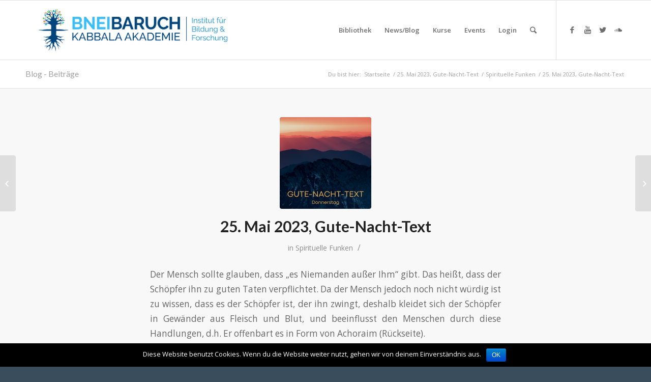

--- FILE ---
content_type: text/html; charset=UTF-8
request_url: https://kabacademy.eu/de/2023/05/25/25-mai-2023-gute-nacht-text/
body_size: 21959
content:
 <!DOCTYPE html>
<html lang="de-DE" class="html_stretched responsive av-preloader-disabled av-default-lightbox  html_header_top html_logo_left html_main_nav_header html_menu_right html_large html_header_sticky html_header_shrinking_disabled html_mobile_menu_tablet html_header_searchicon html_content_align_center html_header_unstick_top_disabled html_header_stretch_disabled html_av-overlay-full html_534 html_av-submenu-noclone html_entry_id_100993 av-no-preview html_text_menu_active ">
<head>
<meta charset="UTF-8" />


<!-- mobile setting -->
<meta name="viewport" content="width=device-width, initial-scale=1, maximum-scale=1">

<!-- Scripts/CSS and wp_head hook -->
<title>25. Mai 2023, Gute-Nacht-Text - Bnei Baruch Kabbala Akademie</title>

<!-- This site is optimized with the Yoast SEO plugin v12.0 - https://yoast.com/wordpress/plugins/seo/ -->
<link rel="canonical" href="https://kabacademy.eu/de/2023/05/25/25-mai-2023-gute-nacht-text/" />
<meta property="og:locale" content="de_DE" />
<meta property="og:type" content="article" />
<meta property="og:title" content="25. Mai 2023, Gute-Nacht-Text - Bnei Baruch Kabbala Akademie" />
<meta property="og:description" content="Der Mensch sollte glauben, dass &#8222;es Niemanden außer Ihm“ gibt. Das heißt, dass der Schöpfer ihn zu guten Taten verpflichtet. Da der Mensch jedoch noch nicht würdig ist zu wissen, dass es der Schöpfer ist, der ihn zwingt, deshalb kleidet sich der Schöpfer in Gewänder aus Fleisch und Blut, und beeinflusst den Menschen durch diese &hellip;" />
<meta property="og:url" content="https://kabacademy.eu/de/2023/05/25/25-mai-2023-gute-nacht-text/" />
<meta property="og:site_name" content="Bnei Baruch Kabbala Akademie" />
<meta property="article:section" content="Spirituelle Funken" />
<meta property="article:published_time" content="2023-05-25T16:00:23+00:00" />
<meta property="article:modified_time" content="2023-05-25T12:54:35+00:00" />
<meta property="og:updated_time" content="2023-05-25T12:54:35+00:00" />
<meta property="og:image" content="https://kabacademy.eu/content/uploads/sites/3/2023/04/GNT4.png" />
<meta property="og:image:secure_url" content="https://kabacademy.eu/content/uploads/sites/3/2023/04/GNT4.png" />
<meta property="og:image:width" content="1200" />
<meta property="og:image:height" content="1200" />
<meta name="twitter:card" content="summary_large_image" />
<meta name="twitter:description" content="Der Mensch sollte glauben, dass &#8222;es Niemanden außer Ihm“ gibt. Das heißt, dass der Schöpfer ihn zu guten Taten verpflichtet. Da der Mensch jedoch noch nicht würdig ist zu wissen, dass es der Schöpfer ist, der ihn zwingt, deshalb kleidet sich der Schöpfer in Gewänder aus Fleisch und Blut, und beeinflusst den Menschen durch diese [&hellip;]" />
<meta name="twitter:title" content="25. Mai 2023, Gute-Nacht-Text - Bnei Baruch Kabbala Akademie" />
<meta name="twitter:image" content="https://kabacademy.eu/content/uploads/sites/3/2023/04/GNT4.png" />
<script type='application/ld+json' class='yoast-schema-graph yoast-schema-graph--main'>{"@context":"https://schema.org","@graph":[{"@type":"WebSite","@id":"https://kabacademy.eu/de/#website","url":"https://kabacademy.eu/de/","name":"Bnei Baruch Kabbala Akademie","potentialAction":{"@type":"SearchAction","target":"https://kabacademy.eu/de/?s={search_term_string}","query-input":"required name=search_term_string"}},{"@type":"ImageObject","@id":"https://kabacademy.eu/de/2023/05/25/25-mai-2023-gute-nacht-text/#primaryimage","url":"https://kabacademy.eu/content/uploads/sites/3/2023/04/GNT4.png","width":1200,"height":1200},{"@type":"WebPage","@id":"https://kabacademy.eu/de/2023/05/25/25-mai-2023-gute-nacht-text/#webpage","url":"https://kabacademy.eu/de/2023/05/25/25-mai-2023-gute-nacht-text/","inLanguage":"de-DE","name":"25. Mai 2023, Gute-Nacht-Text - Bnei Baruch Kabbala Akademie","isPartOf":{"@id":"https://kabacademy.eu/de/#website"},"primaryImageOfPage":{"@id":"https://kabacademy.eu/de/2023/05/25/25-mai-2023-gute-nacht-text/#primaryimage"},"datePublished":"2023-05-25T16:00:23+00:00","dateModified":"2023-05-25T12:54:35+00:00","author":{"@id":"https://kabacademy.eu/de/#/schema/person/152b3e2f8ccbcad4ea2b32a9b2a9d5ae"}},{"@type":["Person"],"@id":"https://kabacademy.eu/de/#/schema/person/152b3e2f8ccbcad4ea2b32a9b2a9d5ae","name":"avietta.l","image":{"@type":"ImageObject","@id":"https://kabacademy.eu/de/#authorlogo","url":"https://secure.gravatar.com/avatar/c56dc1735d302ccd072c02b8eb01ae76?s=96&d=identicon&r=g","caption":"avietta.l"},"sameAs":[]}]}</script>
<!-- / Yoast SEO plugin. -->

<link rel='dns-prefetch' href='//ajax.googleapis.com' />
<link rel='dns-prefetch' href='//s.w.org' />
<link rel="alternate" type="application/rss+xml" title="Bnei Baruch Kabbala Akademie &raquo; Feed" href="https://kabacademy.eu/de/feed/" />
<link rel="alternate" type="application/rss+xml" title="Bnei Baruch Kabbala Akademie &raquo; Kommentar-Feed" href="https://kabacademy.eu/de/comments/feed/" />
<link rel="alternate" type="application/rss+xml" title="Bnei Baruch Kabbala Akademie &raquo; 25. Mai 2023, Gute-Nacht-Text Kommentar-Feed" href="https://kabacademy.eu/de/2023/05/25/25-mai-2023-gute-nacht-text/feed/" />

<!-- google webfont font replacement -->

			<script type='text/javascript'>
			if(!document.cookie.match(/aviaPrivacyGoogleWebfontsDisabled/)){
				(function() {
					var f = document.createElement('link');
					
					f.type 	= 'text/css';
					f.rel 	= 'stylesheet';
					f.href 	= '//fonts.googleapis.com/css?family=Lato:300,400,700%7COpen+Sans:400,600';
					f.id 	= 'avia-google-webfont';
					
					document.getElementsByTagName('head')[0].appendChild(f);
				})();
			}
			</script>
					<script type="text/javascript">
			window._wpemojiSettings = {"baseUrl":"https:\/\/s.w.org\/images\/core\/emoji\/12.0.0-1\/72x72\/","ext":".png","svgUrl":"https:\/\/s.w.org\/images\/core\/emoji\/12.0.0-1\/svg\/","svgExt":".svg","source":{"concatemoji":"https:\/\/kabacademy.eu\/de\/wp-includes\/js\/wp-emoji-release.min.js?ver=4d02675c62236c5d5853a4b81c2d7aed"}};
			!function(a,b,c){function d(a,b){var c=String.fromCharCode;l.clearRect(0,0,k.width,k.height),l.fillText(c.apply(this,a),0,0);var d=k.toDataURL();l.clearRect(0,0,k.width,k.height),l.fillText(c.apply(this,b),0,0);var e=k.toDataURL();return d===e}function e(a){var b;if(!l||!l.fillText)return!1;switch(l.textBaseline="top",l.font="600 32px Arial",a){case"flag":return!(b=d([55356,56826,55356,56819],[55356,56826,8203,55356,56819]))&&(b=d([55356,57332,56128,56423,56128,56418,56128,56421,56128,56430,56128,56423,56128,56447],[55356,57332,8203,56128,56423,8203,56128,56418,8203,56128,56421,8203,56128,56430,8203,56128,56423,8203,56128,56447]),!b);case"emoji":return b=d([55357,56424,55356,57342,8205,55358,56605,8205,55357,56424,55356,57340],[55357,56424,55356,57342,8203,55358,56605,8203,55357,56424,55356,57340]),!b}return!1}function f(a){var c=b.createElement("script");c.src=a,c.defer=c.type="text/javascript",b.getElementsByTagName("head")[0].appendChild(c)}var g,h,i,j,k=b.createElement("canvas"),l=k.getContext&&k.getContext("2d");for(j=Array("flag","emoji"),c.supports={everything:!0,everythingExceptFlag:!0},i=0;i<j.length;i++)c.supports[j[i]]=e(j[i]),c.supports.everything=c.supports.everything&&c.supports[j[i]],"flag"!==j[i]&&(c.supports.everythingExceptFlag=c.supports.everythingExceptFlag&&c.supports[j[i]]);c.supports.everythingExceptFlag=c.supports.everythingExceptFlag&&!c.supports.flag,c.DOMReady=!1,c.readyCallback=function(){c.DOMReady=!0},c.supports.everything||(h=function(){c.readyCallback()},b.addEventListener?(b.addEventListener("DOMContentLoaded",h,!1),a.addEventListener("load",h,!1)):(a.attachEvent("onload",h),b.attachEvent("onreadystatechange",function(){"complete"===b.readyState&&c.readyCallback()})),g=c.source||{},g.concatemoji?f(g.concatemoji):g.wpemoji&&g.twemoji&&(f(g.twemoji),f(g.wpemoji)))}(window,document,window._wpemojiSettings);
		</script>
		<style type="text/css">
img.wp-smiley,
img.emoji {
	display: inline !important;
	border: none !important;
	box-shadow: none !important;
	height: 1em !important;
	width: 1em !important;
	margin: 0 .07em !important;
	vertical-align: -0.1em !important;
	background: none !important;
	padding: 0 !important;
}
</style>
	<link rel='stylesheet' id='validate-engine-css-css'  href='https://kabacademy.eu/content/plugins/wysija-newsletters/css/validationEngine.jquery.css?ver=2.12' type='text/css' media='all' />
<link rel='stylesheet' id='avia-woocommerce-css-css'  href='https://kabacademy.eu/content/themes/bbeurope/config-woocommerce/woocommerce-mod.css?ver=4d02675c62236c5d5853a4b81c2d7aed' type='text/css' media='all' />
<link rel='stylesheet' id='avia-woocommerce-bookings-css-css'  href='https://kabacademy.eu/content/themes/bbeurope/config-woocommerce/config-woocommerce-bookings/woocommerce-booking-mod.css?ver=4d02675c62236c5d5853a4b81c2d7aed' type='text/css' media='all' />
<link rel='stylesheet' id='avia-grid-css'  href='https://kabacademy.eu/content/themes/bbeurope/css/grid.css?ver=4.5.7' type='text/css' media='all' />
<link rel='stylesheet' id='avia-base-css'  href='https://kabacademy.eu/content/themes/bbeurope/css/base.css?ver=4.5.7' type='text/css' media='all' />
<link rel='stylesheet' id='avia-layout-css'  href='https://kabacademy.eu/content/themes/bbeurope/css/layout.css?ver=4.5.7' type='text/css' media='all' />
<link rel='stylesheet' id='avia-module-blog-css'  href='https://kabacademy.eu/content/themes/bbeurope/config-templatebuilder/avia-shortcodes/blog/blog.css?ver=4d02675c62236c5d5853a4b81c2d7aed' type='text/css' media='all' />
<link rel='stylesheet' id='avia-module-postslider-css'  href='https://kabacademy.eu/content/themes/bbeurope/config-templatebuilder/avia-shortcodes/postslider/postslider.css?ver=4d02675c62236c5d5853a4b81c2d7aed' type='text/css' media='all' />
<link rel='stylesheet' id='avia-module-button-css'  href='https://kabacademy.eu/content/themes/bbeurope/config-templatebuilder/avia-shortcodes/buttons/buttons.css?ver=4d02675c62236c5d5853a4b81c2d7aed' type='text/css' media='all' />
<link rel='stylesheet' id='avia-module-buttonrow-css'  href='https://kabacademy.eu/content/themes/bbeurope/config-templatebuilder/avia-shortcodes/buttonrow/buttonrow.css?ver=4d02675c62236c5d5853a4b81c2d7aed' type='text/css' media='all' />
<link rel='stylesheet' id='avia-module-button-fullwidth-css'  href='https://kabacademy.eu/content/themes/bbeurope/config-templatebuilder/avia-shortcodes/buttons_fullwidth/buttons_fullwidth.css?ver=4d02675c62236c5d5853a4b81c2d7aed' type='text/css' media='all' />
<link rel='stylesheet' id='avia-module-catalogue-css'  href='https://kabacademy.eu/content/themes/bbeurope/config-templatebuilder/avia-shortcodes/catalogue/catalogue.css?ver=4d02675c62236c5d5853a4b81c2d7aed' type='text/css' media='all' />
<link rel='stylesheet' id='avia-module-comments-css'  href='https://kabacademy.eu/content/themes/bbeurope/config-templatebuilder/avia-shortcodes/comments/comments.css?ver=4d02675c62236c5d5853a4b81c2d7aed' type='text/css' media='all' />
<link rel='stylesheet' id='avia-module-contact-css'  href='https://kabacademy.eu/content/themes/bbeurope/config-templatebuilder/avia-shortcodes/contact/contact.css?ver=4d02675c62236c5d5853a4b81c2d7aed' type='text/css' media='all' />
<link rel='stylesheet' id='avia-module-slideshow-css'  href='https://kabacademy.eu/content/themes/bbeurope/config-templatebuilder/avia-shortcodes/slideshow/slideshow.css?ver=4d02675c62236c5d5853a4b81c2d7aed' type='text/css' media='all' />
<link rel='stylesheet' id='avia-module-slideshow-contentpartner-css'  href='https://kabacademy.eu/content/themes/bbeurope/config-templatebuilder/avia-shortcodes/contentslider/contentslider.css?ver=4d02675c62236c5d5853a4b81c2d7aed' type='text/css' media='all' />
<link rel='stylesheet' id='avia-module-countdown-css'  href='https://kabacademy.eu/content/themes/bbeurope/config-templatebuilder/avia-shortcodes/countdown/countdown.css?ver=4d02675c62236c5d5853a4b81c2d7aed' type='text/css' media='all' />
<link rel='stylesheet' id='avia-module-gallery-css'  href='https://kabacademy.eu/content/themes/bbeurope/config-templatebuilder/avia-shortcodes/gallery/gallery.css?ver=4d02675c62236c5d5853a4b81c2d7aed' type='text/css' media='all' />
<link rel='stylesheet' id='avia-module-gallery-hor-css'  href='https://kabacademy.eu/content/themes/bbeurope/config-templatebuilder/avia-shortcodes/gallery_horizontal/gallery_horizontal.css?ver=4d02675c62236c5d5853a4b81c2d7aed' type='text/css' media='all' />
<link rel='stylesheet' id='avia-module-maps-css'  href='https://kabacademy.eu/content/themes/bbeurope/config-templatebuilder/avia-shortcodes/google_maps/google_maps.css?ver=4d02675c62236c5d5853a4b81c2d7aed' type='text/css' media='all' />
<link rel='stylesheet' id='avia-module-gridrow-css'  href='https://kabacademy.eu/content/themes/bbeurope/config-templatebuilder/avia-shortcodes/grid_row/grid_row.css?ver=4d02675c62236c5d5853a4b81c2d7aed' type='text/css' media='all' />
<link rel='stylesheet' id='avia-module-heading-css'  href='https://kabacademy.eu/content/themes/bbeurope/config-templatebuilder/avia-shortcodes/heading/heading.css?ver=4d02675c62236c5d5853a4b81c2d7aed' type='text/css' media='all' />
<link rel='stylesheet' id='avia-module-hr-css'  href='https://kabacademy.eu/content/themes/bbeurope/config-templatebuilder/avia-shortcodes/hr/hr.css?ver=4d02675c62236c5d5853a4b81c2d7aed' type='text/css' media='all' />
<link rel='stylesheet' id='avia-module-icon-css'  href='https://kabacademy.eu/content/themes/bbeurope/config-templatebuilder/avia-shortcodes/icon/icon.css?ver=4d02675c62236c5d5853a4b81c2d7aed' type='text/css' media='all' />
<link rel='stylesheet' id='avia-module-iconbox-css'  href='https://kabacademy.eu/content/themes/bbeurope/config-templatebuilder/avia-shortcodes/iconbox/iconbox.css?ver=4d02675c62236c5d5853a4b81c2d7aed' type='text/css' media='all' />
<link rel='stylesheet' id='avia-module-iconlist-css'  href='https://kabacademy.eu/content/themes/bbeurope/config-templatebuilder/avia-shortcodes/iconlist/iconlist.css?ver=4d02675c62236c5d5853a4b81c2d7aed' type='text/css' media='all' />
<link rel='stylesheet' id='avia-module-image-css'  href='https://kabacademy.eu/content/themes/bbeurope/config-templatebuilder/avia-shortcodes/image/image.css?ver=4d02675c62236c5d5853a4b81c2d7aed' type='text/css' media='all' />
<link rel='stylesheet' id='avia-module-magazine-css'  href='https://kabacademy.eu/content/themes/bbeurope/config-templatebuilder/avia-shortcodes/magazine/magazine.css?ver=4d02675c62236c5d5853a4b81c2d7aed' type='text/css' media='all' />
<link rel='stylesheet' id='avia-module-masonry-css'  href='https://kabacademy.eu/content/themes/bbeurope/config-templatebuilder/avia-shortcodes/masonry_entries/masonry_entries.css?ver=4d02675c62236c5d5853a4b81c2d7aed' type='text/css' media='all' />
<link rel='stylesheet' id='avia-siteloader-css'  href='https://kabacademy.eu/content/themes/bbeurope/css/avia-snippet-site-preloader.css?ver=4d02675c62236c5d5853a4b81c2d7aed' type='text/css' media='all' />
<link rel='stylesheet' id='avia-module-menu-css'  href='https://kabacademy.eu/content/themes/bbeurope/config-templatebuilder/avia-shortcodes/menu/menu.css?ver=4d02675c62236c5d5853a4b81c2d7aed' type='text/css' media='all' />
<link rel='stylesheet' id='avia-modfule-notification-css'  href='https://kabacademy.eu/content/themes/bbeurope/config-templatebuilder/avia-shortcodes/notification/notification.css?ver=4d02675c62236c5d5853a4b81c2d7aed' type='text/css' media='all' />
<link rel='stylesheet' id='avia-module-promobox-css'  href='https://kabacademy.eu/content/themes/bbeurope/config-templatebuilder/avia-shortcodes/promobox/promobox.css?ver=4d02675c62236c5d5853a4b81c2d7aed' type='text/css' media='all' />
<link rel='stylesheet' id='avia-module-slideshow-accordion-css'  href='https://kabacademy.eu/content/themes/bbeurope/config-templatebuilder/avia-shortcodes/slideshow_accordion/slideshow_accordion.css?ver=4d02675c62236c5d5853a4b81c2d7aed' type='text/css' media='all' />
<link rel='stylesheet' id='avia-module-slideshow-fullsize-css'  href='https://kabacademy.eu/content/themes/bbeurope/config-templatebuilder/avia-shortcodes/slideshow_fullsize/slideshow_fullsize.css?ver=4d02675c62236c5d5853a4b81c2d7aed' type='text/css' media='all' />
<link rel='stylesheet' id='avia-module-slideshow-ls-css'  href='https://kabacademy.eu/content/themes/bbeurope/config-templatebuilder/avia-shortcodes/slideshow_layerslider/slideshow_layerslider.css?ver=4d02675c62236c5d5853a4b81c2d7aed' type='text/css' media='all' />
<link rel='stylesheet' id='avia-module-social-css'  href='https://kabacademy.eu/content/themes/bbeurope/config-templatebuilder/avia-shortcodes/social_share/social_share.css?ver=4d02675c62236c5d5853a4b81c2d7aed' type='text/css' media='all' />
<link rel='stylesheet' id='avia-module-tabsection-css'  href='https://kabacademy.eu/content/themes/bbeurope/config-templatebuilder/avia-shortcodes/tab_section/tab_section.css?ver=4d02675c62236c5d5853a4b81c2d7aed' type='text/css' media='all' />
<link rel='stylesheet' id='avia-module-table-css'  href='https://kabacademy.eu/content/themes/bbeurope/config-templatebuilder/avia-shortcodes/table/table.css?ver=4d02675c62236c5d5853a4b81c2d7aed' type='text/css' media='all' />
<link rel='stylesheet' id='avia-module-tabs-css'  href='https://kabacademy.eu/content/themes/bbeurope/config-templatebuilder/avia-shortcodes/tabs/tabs.css?ver=4d02675c62236c5d5853a4b81c2d7aed' type='text/css' media='all' />
<link rel='stylesheet' id='avia-module-team-css'  href='https://kabacademy.eu/content/themes/bbeurope/config-templatebuilder/avia-shortcodes/team/team.css?ver=4d02675c62236c5d5853a4b81c2d7aed' type='text/css' media='all' />
<link rel='stylesheet' id='avia-module-testimonials-css'  href='https://kabacademy.eu/content/themes/bbeurope/config-templatebuilder/avia-shortcodes/testimonials/testimonials.css?ver=4d02675c62236c5d5853a4b81c2d7aed' type='text/css' media='all' />
<link rel='stylesheet' id='avia-module-toggles-css'  href='https://kabacademy.eu/content/themes/bbeurope/config-templatebuilder/avia-shortcodes/toggles/toggles.css?ver=4d02675c62236c5d5853a4b81c2d7aed' type='text/css' media='all' />
<link rel='stylesheet' id='avia-module-video-css'  href='https://kabacademy.eu/content/themes/bbeurope/config-templatebuilder/avia-shortcodes/video/video.css?ver=4d02675c62236c5d5853a4b81c2d7aed' type='text/css' media='all' />
<link rel='stylesheet' id='wp-block-library-css'  href='https://kabacademy.eu/de/wp-includes/css/dist/block-library/style.min.css?ver=4d02675c62236c5d5853a4b81c2d7aed' type='text/css' media='all' />
<link rel='stylesheet' id='wc-block-style-css'  href='https://kabacademy.eu/content/plugins/woocommerce/packages/woocommerce-blocks/build/style.css?ver=2.3.0' type='text/css' media='all' />
<link rel='stylesheet' id='cookie-notice-front-css'  href='https://kabacademy.eu/content/plugins/cookie-notice/css/front.min.css?ver=4d02675c62236c5d5853a4b81c2d7aed' type='text/css' media='all' />
<link rel='stylesheet' id='wise_chat_core-css'  href='https://kabacademy.eu/content/plugins/wise-chat-pro/css/wise_chat.css?ver=4d02675c62236c5d5853a4b81c2d7aed' type='text/css' media='all' />
<style id='woocommerce-inline-inline-css' type='text/css'>
.woocommerce form .form-row .required { visibility: visible; }
</style>
<link rel='stylesheet' id='wc-accommodation-bookings-styles-css'  href='https://kabacademy.eu/content/plugins/woocommerce-accommodation-bookings/assets/css/frontend.css?ver=1.1.9' type='text/css' media='all' />
<link rel='stylesheet' id='follow-up-emails-css'  href='https://kabacademy.eu/content/plugins/woocommerce-follow-up-emails/templates/followups.css?ver=4.8.13' type='text/css' media='all' />
<link rel='stylesheet' id='module-frontend-css'  href='https://kabacademy.eu/content/plugins/woothemes-sensei/plugins/sensei-lms/assets/css/modules-frontend.css?ver=2.1.0' type='text/css' media='all' />
<link rel='stylesheet' id='sensei-frontend-css'  href='https://kabacademy.eu/content/plugins/woothemes-sensei/plugins/sensei-lms/assets/css/frontend/sensei.css?ver=2.1.0' type='text/css' media='screen' />
<link rel='stylesheet' id='woocommerce-box-office-frontend-css'  href='https://kabacademy.eu/content/plugins/woocommerce-box-office/assets/css/frontend.css?ver=1.1.13' type='text/css' media='all' />
<link rel='stylesheet' id='h5p-plugin-styles-css'  href='https://kabacademy.eu/content/plugins/h5p/h5p-php-library/styles/h5p.css?ver=1.14.1' type='text/css' media='all' />
<link rel='stylesheet' id='sensei_content_drip-frontend-css'  href='https://kabacademy.eu/content/plugins/sensei-content-drip/assets/css/frontend.css?ver=2.0.0' type='text/css' media='all' />
<link rel='stylesheet' id='woocommerce-nyp-css'  href='https://kabacademy.eu/content/plugins/woocommerce-name-your-price/assets/css/name-your-price.css?ver=2.10.0' type='text/css' media='all' />
<link rel='stylesheet' id='jquery-ui-style-css'  href='//ajax.googleapis.com/ajax/libs/jqueryui/1.11.4/themes/smoothness/jquery-ui.min.css?ver=4d02675c62236c5d5853a4b81c2d7aed' type='text/css' media='all' />
<link rel='stylesheet' id='wc-bookings-styles-css'  href='https://kabacademy.eu/content/plugins/woocommerce-bookings/dist/css/frontend.css?ver=1.15.1' type='text/css' media='all' />
<link rel='stylesheet' id='wc-deposits-frontend-css'  href='https://kabacademy.eu/content/plugins/woocommerce-deposits/assets/css/frontend.css?ver=1.4.11' type='text/css' media='all' />
<link rel='stylesheet' id='wc-memberships-frontend-css'  href='https://kabacademy.eu/content/plugins/woocommerce-memberships/assets/css/frontend/wc-memberships-frontend.min.css?ver=1.14.0' type='text/css' media='all' />
<link rel='stylesheet' id='bbeurope-style-css'  href='https://kabacademy.eu/content/themes/bbeurope/style.css?ver=4d02675c62236c5d5853a4b81c2d7aed' type='text/css' media='all' />
<link rel='stylesheet' id='academy-style-css'  href='https://kabacademy.eu/content/themes/academy/style.css?ver=4d02675c62236c5d5853a4b81c2d7aed' type='text/css' media='all' />
<link rel='stylesheet' id='avia-scs-css'  href='https://kabacademy.eu/content/themes/bbeurope/css/shortcodes.css?ver=4.5.7' type='text/css' media='all' />
<link rel='stylesheet' id='avia-popup-css-css'  href='https://kabacademy.eu/content/themes/bbeurope/js/aviapopup/magnific-popup.css?ver=4.5.7' type='text/css' media='screen' />
<link rel='stylesheet' id='avia-lightbox-css'  href='https://kabacademy.eu/content/themes/bbeurope/css/avia-snippet-lightbox.css?ver=4.5.7' type='text/css' media='screen' />
<link rel='stylesheet' id='avia-widget-css-css'  href='https://kabacademy.eu/content/themes/bbeurope/css/avia-snippet-widget.css?ver=4.5.7' type='text/css' media='screen' />
<link rel='stylesheet' id='avia-dynamic-css'  href='https://kabacademy.eu/content/uploads/sites/3/dynamic_avia/academy.css?ver=66fd187dc8410' type='text/css' media='all' />
<link rel='stylesheet' id='avia-custom-css'  href='https://kabacademy.eu/content/themes/bbeurope/css/custom.css?ver=4.5.7' type='text/css' media='all' />
<link rel='stylesheet' id='avia-style-css'  href='https://kabacademy.eu/content/themes/academy/style.css?ver=4.5.7' type='text/css' media='all' />
<link rel='stylesheet' id='sccss_style-css'  href='https://kabacademy.eu/de/?sccss=1&#038;ver=4d02675c62236c5d5853a4b81c2d7aed' type='text/css' media='all' />
<link rel='stylesheet' id='avia-gravity-css'  href='https://kabacademy.eu/content/themes/bbeurope/config-gravityforms/gravity-mod.css?ver=4.5.7' type='text/css' media='screen' />
<script type='text/javascript' src='https://kabacademy.eu/de/wp-includes/js/jquery/jquery.js?ver=1.12.4-wp'></script>
<script type='text/javascript' src='https://kabacademy.eu/de/wp-includes/js/jquery/jquery-migrate.min.js?ver=1.4.1'></script>
<script type='text/javascript'>
/* <![CDATA[ */
var cnArgs = {"ajaxurl":"https:\/\/kabacademy.eu\/de\/wp-admin\/admin-ajax.php","hideEffect":"fade","onScroll":"","onScrollOffset":"100","cookieName":"cookie_notice_accepted","cookieValue":"true","cookieTime":"2592000","cookiePath":"\/","cookieDomain":"","redirection":"","cache":"","refuse":"no","revoke_cookies":"0","revoke_cookies_opt":"automatic","secure":"1"};
/* ]]> */
</script>
<script type='text/javascript' src='https://kabacademy.eu/content/plugins/cookie-notice/js/front.min.js?ver=1.2.46'></script>
<script type='text/javascript' src='https://kabacademy.eu/content/plugins/woo-sensei-shortcodes/script.js?ver=4d02675c62236c5d5853a4b81c2d7aed'></script>
<script type='text/javascript'>
/* <![CDATA[ */
var FUE = {"ajaxurl":"https:\/\/kabacademy.eu\/de\/wp-admin\/admin-ajax.php","ajax_loader":"https:\/\/kabacademy.eu\/content\/plugins\/woocommerce-follow-up-emails\/templates\/images\/ajax-loader.gif"};
/* ]]> */
</script>
<script type='text/javascript' src='https://kabacademy.eu/content/plugins/woocommerce-follow-up-emails/templates/js/fue-account-subscriptions.js?ver=4.8.13'></script>
<script type='text/javascript' src='https://kabacademy.eu/content/themes/bbeurope/js/avia-compat.js?ver=4.5.7'></script>
<script>
window.wc_ga_pro = {};

window.wc_ga_pro.available_gateways = {"stripe":"Credit Card (Stripe)","paypal":"PayPal","stripe_sepa":"SEPA Bankeinzug","stripe_sofort":"SOFORT","stripe_giropay":"Zahlen Sie sicher mit Ihrem Bankkonto"};

// interpolate json by replacing placeholders with variables
window.wc_ga_pro.interpolate_json = function( object, variables ) {

	if ( ! variables ) {
		return object;
	}

	var j = JSON.stringify( object );

	for ( var k in variables ) {
		j = j.split( '{$' + k + '}' ).join( variables[ k ] );
	}

	return JSON.parse( j );
};

// return the title for a payment gateway
window.wc_ga_pro.get_payment_method_title = function( payment_method ) {
	return window.wc_ga_pro.available_gateways[ payment_method ] || payment_method;
};

// check if an email is valid
window.wc_ga_pro.is_valid_email = function( email ) {
  return /[^\s@]+@[^\s@]+\.[^\s@]+/.test( email );
};
</script>
<!-- Start WooCommerce Google Analytics Pro -->
		<script>
	(function(i,s,o,g,r,a,m){i['GoogleAnalyticsObject']=r;i[r]=i[r]||function(){
	(i[r].q=i[r].q||[]).push(arguments)},i[r].l=1*new Date();a=s.createElement(o),
	m=s.getElementsByTagName(o)[0];a.async=1;a.src=g;m.parentNode.insertBefore(a,m)
	})(window,document,'script','https://www.google-analytics.com/analytics.js','ga');
		ga( 'create', 'UA-67830962-3', {"cookieDomain":"auto"} );
	ga( 'set', 'forceSSL', true );
	ga( 'require', 'displayfeatures' );
	ga( 'require', 'linkid' );
	ga( 'require', 'ec' );
	</script>
		<!-- end WooCommerce Google Analytics Pro -->
		<link rel='https://api.w.org/' href='https://kabacademy.eu/de/wp-json/' />
<link rel="EditURI" type="application/rsd+xml" title="RSD" href="https://kabacademy.eu/de/xmlrpc.php?rsd" />
<link rel="wlwmanifest" type="application/wlwmanifest+xml" href="https://kabacademy.eu/de/wp-includes/wlwmanifest.xml" /> 

<link rel='shortlink' href='https://kabacademy.eu/de/?p=100993' />
<link rel="alternate" type="application/json+oembed" href="https://kabacademy.eu/de/wp-json/oembed/1.0/embed?url=https%3A%2F%2Fkabacademy.eu%2Fde%2F2023%2F05%2F25%2F25-mai-2023-gute-nacht-text%2F" />
<link rel="alternate" type="text/xml+oembed" href="https://kabacademy.eu/de/wp-json/oembed/1.0/embed?url=https%3A%2F%2Fkabacademy.eu%2Fde%2F2023%2F05%2F25%2F25-mai-2023-gute-nacht-text%2F&#038;format=xml" />
<script>
  (function(i,s,o,g,r,a,m){i['GoogleAnalyticsObject']=r;i[r]=i[r]||function(){
  (i[r].q=i[r].q||[]).push(arguments)},i[r].l=1*new Date();a=s.createElement(o),
  m=s.getElementsByTagName(o)[0];a.async=1;a.src=g;m.parentNode.insertBefore(a,m)
  })(window,document,'script','https://www.google-analytics.com/analytics.js','ga');

  ga('create', 'UA-67830962-3', 'auto');
  ga('send', 'pageview');

</script>
<!-- Facebook Pixel Code -->
<script>
!function(f,b,e,v,n,t,s)
{if(f.fbq)return;n=f.fbq=function(){n.callMethod?
n.callMethod.apply(n,arguments):n.queue.push(arguments)};
if(!f._fbq)f._fbq=n;n.push=n;n.loaded=!0;n.version='2.0';
n.queue=[];t=b.createElement(e);t.async=!0;
t.src=v;s=b.getElementsByTagName(e)[0];
s.parentNode.insertBefore(t,s)}(window,document,'script',
'https://connect.facebook.net/en_US/fbevents.js');
 fbq('init', '967586850030000'); 
fbq('track', 'PageView');
fbq('track', 'Lead');
</script>
<noscript>
 <img height="1" width="1" 
src="https://www.facebook.com/tr?id=967586850030000&ev=PageView
&noscript=1"/>
</noscript>
<!-- End Facebook Pixel Code --><script type="text/javascript">
(function(url){
	if(/(?:Chrome\/26\.0\.1410\.63 Safari\/537\.31|WordfenceTestMonBot)/.test(navigator.userAgent)){ return; }
	var addEvent = function(evt, handler) {
		if (window.addEventListener) {
			document.addEventListener(evt, handler, false);
		} else if (window.attachEvent) {
			document.attachEvent('on' + evt, handler);
		}
	};
	var removeEvent = function(evt, handler) {
		if (window.removeEventListener) {
			document.removeEventListener(evt, handler, false);
		} else if (window.detachEvent) {
			document.detachEvent('on' + evt, handler);
		}
	};
	var evts = 'contextmenu dblclick drag dragend dragenter dragleave dragover dragstart drop keydown keypress keyup mousedown mousemove mouseout mouseover mouseup mousewheel scroll'.split(' ');
	var logHuman = function() {
		if (window.wfLogHumanRan) { return; }
		window.wfLogHumanRan = true;
		var wfscr = document.createElement('script');
		wfscr.type = 'text/javascript';
		wfscr.async = true;
		wfscr.src = url + '&r=' + Math.random();
		(document.getElementsByTagName('head')[0]||document.getElementsByTagName('body')[0]).appendChild(wfscr);
		for (var i = 0; i < evts.length; i++) {
			removeEvent(evts[i], logHuman);
		}
	};
	for (var i = 0; i < evts.length; i++) {
		addEvent(evts[i], logHuman);
	}
})('//kabacademy.eu/de/?wordfence_lh=1&hid=69BC18F9C805B57F448F4E7394B5A5BD');
</script><link rel="profile" href="http://gmpg.org/xfn/11" />
<link rel="alternate" type="application/rss+xml" title="Bnei Baruch Kabbala Akademie RSS2 Feed" href="https://kabacademy.eu/de/feed/" />
<link rel="pingback" href="https://kabacademy.eu/de/xmlrpc.php" />
<!--[if lt IE 9]><script src="https://kabacademy.eu/content/themes/bbeurope/js/html5shiv.js"></script><![endif]-->
<link rel="icon" href="https://kabacademy.eu/de/content/uploads/sites/3/2018/03/tree.png" type="image/png">
	<noscript><style>.woocommerce-product-gallery{ opacity: 1 !important; }</style></noscript>
			<style type="text/css">.recentcomments a{display:inline !important;padding:0 !important;margin:0 !important;}</style>
		<link rel="icon" href="https://kabacademy.eu/content/uploads/sites/3/2018/03/cropped-tree-32x32.png" sizes="32x32" />
<link rel="icon" href="https://kabacademy.eu/content/uploads/sites/3/2018/03/cropped-tree-192x192.png" sizes="192x192" />
<link rel="apple-touch-icon-precomposed" href="https://kabacademy.eu/content/uploads/sites/3/2018/03/cropped-tree-180x180.png" />
<meta name="msapplication-TileImage" content="https://kabacademy.eu/content/uploads/sites/3/2018/03/cropped-tree-270x270.png" />
<style type='text/css'>
@font-face {font-family: 'entypo-fontello'; font-weight: normal; font-style: normal; font-display: auto;
src: url('https://kabacademy.eu/content/themes/bbeurope/config-templatebuilder/avia-template-builder/assets/fonts/entypo-fontello.eot');
src: url('https://kabacademy.eu/content/themes/bbeurope/config-templatebuilder/avia-template-builder/assets/fonts/entypo-fontello.eot?#iefix') format('embedded-opentype'), 
url('https://kabacademy.eu/content/themes/bbeurope/config-templatebuilder/avia-template-builder/assets/fonts/entypo-fontello.woff') format('woff'), 
url('https://kabacademy.eu/content/themes/bbeurope/config-templatebuilder/avia-template-builder/assets/fonts/entypo-fontello.ttf') format('truetype'), 
url('https://kabacademy.eu/content/themes/bbeurope/config-templatebuilder/avia-template-builder/assets/fonts/entypo-fontello.svg#entypo-fontello') format('svg');
} #top .avia-font-entypo-fontello, body .avia-font-entypo-fontello, html body [data-av_iconfont='entypo-fontello']:before{ font-family: 'entypo-fontello'; }

@font-face {font-family: 'fontello'; font-weight: normal; font-style: normal; font-display: auto;
src: url('https://kabacademy.eu/content/uploads/sites/3/avia_fonts/fontello/fontello.eot');
src: url('https://kabacademy.eu/content/uploads/sites/3/avia_fonts/fontello/fontello.eot?#iefix') format('embedded-opentype'), 
url('https://kabacademy.eu/content/uploads/sites/3/avia_fonts/fontello/fontello.woff') format('woff'), 
url('https://kabacademy.eu/content/uploads/sites/3/avia_fonts/fontello/fontello.ttf') format('truetype'), 
url('https://kabacademy.eu/content/uploads/sites/3/avia_fonts/fontello/fontello.svg#fontello') format('svg');
} #top .avia-font-fontello, body .avia-font-fontello, html body [data-av_iconfont='fontello']:before{ font-family: 'fontello'; }
</style>

<!--
Debugging Info for Theme support: 

Theme: bbeurope
Version: 4.5.7
Installed: bbeurope
AviaFramework Version: 5.0
AviaBuilder Version: 0.9.5
aviaElementManager Version: 1.0.1
- - - - - - - - - - -
ChildTheme: Academy
ChildTheme Version: 0.1.0
ChildTheme Installed: bbeurope

ML:1024-PU:65-PLA:72
WP:5.2.3
Compress: CSS:disabled - JS:disabled
Updates: disabled
PLAu:60
-->
</head>




<body id="top" class="post-template-default single single-post postid-100993 single-format-standard  rtl_columns stretched lato open_sans theme-bbeurope cookies-not-set woocommerce-no-js" itemscope="itemscope" itemtype="https://schema.org/WebPage" >

	
	<div id='wrap_all'>

	
<header id='header' class='all_colors header_color light_bg_color  av_header_top av_logo_left av_main_nav_header av_menu_right av_large av_header_sticky av_header_shrinking_disabled av_header_stretch_disabled av_mobile_menu_tablet av_header_searchicon av_header_unstick_top_disabled av_bottom_nav_disabled  av_alternate_logo_active av_header_border_disabled'  role="banner" itemscope="itemscope" itemtype="https://schema.org/WPHeader" >

		<div  id='header_main' class='container_wrap container_wrap_logo'>
	
        <ul  class = 'menu-item cart_dropdown ' data-success='wurde zum Warenkorb hinzugefügt'><li class='cart_dropdown_first'><a class='cart_dropdown_link' href='https://kabacademy.eu/de/cart/'><span aria-hidden='true' data-av_icon='' data-av_iconfont='entypo-fontello'></span><span class='av-cart-counter'>0</span><span class='avia_hidden_link_text'>Einkaufswagen</span></a><!--<span class='cart_subtotal'><span class="woocommerce-Price-amount amount">0,00&nbsp;<span class="woocommerce-Price-currencySymbol">&euro;</span></span></span>--><div class='dropdown_widget dropdown_widget_cart'><div class='avia-arrow'></div><div class="widget_shopping_cart_content"></div></div></li></ul><div class='container av-logo-container'><div class='inner-container'><span class='logo'><a href='https://kabacademy.eu/de/'><img height='100' width='300' src='http://kabacademy.eu/content/uploads/sites/3/2024/10/logo_long_german.png' alt='Bnei Baruch Kabbala Akademie' /></a></span><nav class='main_menu' data-selectname='Seite auswählen'  role="navigation" itemscope="itemscope" itemtype="https://schema.org/SiteNavigationElement" ><div class="avia-menu av-main-nav-wrap av_menu_icon_beside"><ul id="avia-menu" class="menu av-main-nav"><li id="menu-item-23268" class="menu-item menu-item-type-post_type menu-item-object-page menu-item-has-children menu-item-top-level menu-item-top-level-1"><a href="https://kabacademy.eu/de/bibliothek-2/" itemprop="url"><span class="avia-bullet"></span><span class="avia-menu-text">Bibliothek</span><span class="avia-menu-fx"><span class="avia-arrow-wrap"><span class="avia-arrow"></span></span></span></a>


<ul class="sub-menu">
	<li id="menu-item-101039" class="menu-item menu-item-type-post_type menu-item-object-page"><a href="https://kabacademy.eu/de/bibliothek-2/einfuehrung-in-die-weisheit-der-kabbala-pticha-le-chochmat-ha-kabbala/" itemprop="url"><span class="avia-bullet"></span><span class="avia-menu-text">Einführung in die Weisheit der Kabbala</span></a></li>
	<li id="menu-item-27898" class="menu-item menu-item-type-custom menu-item-object-custom menu-item-has-children"><a href="https://kabacademy.eu/de/bibliothek-2/artikel-von-baal-hasulam/" itemprop="url"><span class="avia-bullet"></span><span class="avia-menu-text">Texte Baal HaSulam</span></a>
	<ul class="sub-menu">
		<li id="menu-item-113858" class="menu-item menu-item-type-custom menu-item-object-custom"><a href="https://kabacademy.eu/de/bibliothek-2/artikel-von-baal-hasulam/#:~:text=VORWORTE/EINLEITUNGEN%20UND%20EINF%C3%9CHRUNGEN" itemprop="url"><span class="avia-bullet"></span><span class="avia-menu-text">Vorworte</span></a></li>
		<li id="menu-item-113862" class="menu-item menu-item-type-custom menu-item-object-custom"><a href="https://kabacademy.eu/de/bibliothek-2/artikel-von-baal-hasulam/#:~:text=1%20%E2%80%93%20Innere%20Betrachtung-,ARTIKEL,-600.000%20Seelen" itemprop="url"><span class="avia-bullet"></span><span class="avia-menu-text">Artikel</span></a></li>
		<li id="menu-item-113857" class="menu-item menu-item-type-custom menu-item-object-custom"><a href="https://kabacademy.eu/de/bibliothek-2/artikel-von-baal-hasulam/#:~:text=tun%20ist%20vorzuziehen-,BRIEFE,-Baal%20HaSulam%2C%20Brief" itemprop="url"><span class="avia-bullet"></span><span class="avia-menu-text">Briefe</span></a></li>
		<li id="menu-item-113863" class="menu-item menu-item-type-custom menu-item-object-custom"><a href="https://kabacademy.eu/de/bibliothek-2/artikel-von-baal-hasulam/#:~:text=das%20Buch%20Sohar-,TES,-Einf%C3%BChrung%20zu%20Talmud" itemprop="url"><span class="avia-bullet"></span><span class="avia-menu-text">TES</span></a></li>
	</ul>
</li>
	<li id="menu-item-27897" class="menu-item menu-item-type-custom menu-item-object-custom menu-item-has-children"><a href="https://kabacademy.eu/de/bibliothek-2/artikel-von-rabash/" itemprop="url"><span class="avia-bullet"></span><span class="avia-menu-text">Texte Rabash</span></a>
	<ul class="sub-menu">
		<li id="menu-item-113861" class="menu-item menu-item-type-custom menu-item-object-custom"><a href="https://kabacademy.eu/de/bibliothek-2/artikel-von-rabash/#_Toc141446677:~:text=Baruch%20Ashlag)%20%2D%20Biographie-,ARTIKEL,-Schnellsuche%3A%201984" itemprop="url"><span class="avia-bullet"></span><span class="avia-menu-text">Artikel</span></a></li>
		<li id="menu-item-113860" class="menu-item menu-item-type-custom menu-item-object-custom"><a href="https://kabacademy.eu/de/bibliothek-2/artikel-von-rabash/#_Toc141446677" itemprop="url"><span class="avia-bullet"></span><span class="avia-menu-text">Briefe</span></a></li>
		<li id="menu-item-113859" class="menu-item menu-item-type-custom menu-item-object-custom"><a href="https://kabacademy.eu/de/2025/03/08/rabash-notizen-aufzeichnungen/" itemprop="url"><span class="avia-bullet"></span><span class="avia-menu-text">Notizen</span></a></li>
	</ul>
</li>
	<li id="menu-item-27899" class="menu-item menu-item-type-custom menu-item-object-custom"><a href="https://kabacademy.eu/de/bibliothek-2/der-sohar/" itemprop="url"><span class="avia-bullet"></span><span class="avia-menu-text">Texte Sohar</span></a></li>
	<li id="menu-item-30587" class="menu-item menu-item-type-custom menu-item-object-custom"><a href="https://kabacademy.eu/de/artikel-von-michael-laitman/" itemprop="url"><span class="avia-bullet"></span><span class="avia-menu-text">Texte M. Laitman</span></a></li>
	<li id="menu-item-35483" class="menu-item menu-item-type-post_type menu-item-object-page"><a href="https://kabacademy.eu/de/shamati-alle-texte/" itemprop="url"><span class="avia-bullet"></span><span class="avia-menu-text">Shamati – Alle Texte</span></a></li>
	<li id="menu-item-55038" class="menu-item menu-item-type-post_type menu-item-object-page"><a href="https://kabacademy.eu/de/glossar/" itemprop="url"><span class="avia-bullet"></span><span class="avia-menu-text">Glossar</span></a></li>
</ul>
</li>
<li id="menu-item-2740" class="menu-item menu-item-type-post_type menu-item-object-page menu-item-has-children menu-item-top-level menu-item-top-level-2"><a href="https://kabacademy.eu/de/blog/" itemprop="url"><span class="avia-bullet"></span><span class="avia-menu-text">News/Blog</span><span class="avia-menu-fx"><span class="avia-arrow-wrap"><span class="avia-arrow"></span></span></span></a>


<ul class="sub-menu">
	<li id="menu-item-68789" class="menu-item menu-item-type-post_type menu-item-object-page"><a href="https://kabacademy.eu/de/auszuege-aus-quelltexten/" itemprop="url"><span class="avia-bullet"></span><span class="avia-menu-text">Auszüge aus Quelltexten</span></a></li>
	<li id="menu-item-27906" class="menu-item menu-item-type-taxonomy menu-item-object-category current-post-ancestor current-menu-parent current-post-parent"><a href="https://kabacademy.eu/de/cat/spirituelle-funken/" itemprop="url"><span class="avia-bullet"></span><span class="avia-menu-text">Zitat zum Schlafen gehen</span></a></li>
	<li id="menu-item-75201" class="menu-item menu-item-type-taxonomy menu-item-object-category"><a href="https://kabacademy.eu/de/cat/blog/feiertage/" itemprop="url"><span class="avia-bullet"></span><span class="avia-menu-text">Feiertage</span></a></li>
	<li id="menu-item-27907" class="menu-item menu-item-type-taxonomy menu-item-object-category"><a href="https://kabacademy.eu/de/cat/blog/moderne-texte/" itemprop="url"><span class="avia-bullet"></span><span class="avia-menu-text">Moderne Texte</span></a></li>
	<li id="menu-item-27905" class="menu-item menu-item-type-taxonomy menu-item-object-category"><a href="https://kabacademy.eu/de/cat/hoerbuch/" itemprop="url"><span class="avia-bullet"></span><span class="avia-menu-text">Hörbuch</span></a></li>
	<li id="menu-item-68617" class="menu-item menu-item-type-taxonomy menu-item-object-category"><a href="https://kabacademy.eu/de/cat/wochenabschnitt/" itemprop="url"><span class="avia-bullet"></span><span class="avia-menu-text">Parasha/Wochenabschnitt</span></a></li>
	<li id="menu-item-78761" class="menu-item menu-item-type-custom menu-item-object-custom"><a href="https://kabacademy.eu/de/morgenunterricht/" itemprop="url"><span class="avia-bullet"></span><span class="avia-menu-text">Morgenunterricht</span></a></li>
	<li id="menu-item-69198" class="menu-item menu-item-type-custom menu-item-object-custom"><a href="https://kabacademy.eu/de/frauen/" itemprop="url"><span class="avia-bullet"></span><span class="avia-menu-text">Frauen</span></a></li>
</ul>
</li>
<li id="menu-item-72659" class="menu-item menu-item-type-post_type menu-item-object-page menu-item-top-level menu-item-top-level-3"><a href="https://kabacademy.eu/de/alle-kurse/" itemprop="url"><span class="avia-bullet"></span><span class="avia-menu-text">Kurse</span><span class="avia-menu-fx"><span class="avia-arrow-wrap"><span class="avia-arrow"></span></span></span></a></li>
<li id="menu-item-5411" class="menu-item menu-item-type-post_type menu-item-object-page menu-item-has-children menu-item-top-level menu-item-top-level-4"><a href="https://kabacademy.eu/de/kabbalah-conventions/" itemprop="url"><span class="avia-bullet"></span><span class="avia-menu-text">Events</span><span class="avia-menu-fx"><span class="avia-arrow-wrap"><span class="avia-arrow"></span></span></span></a>


<ul class="sub-menu">
	<li id="menu-item-103570" class="menu-item menu-item-type-post_type menu-item-object-page"><a href="https://kabacademy.eu/de/welt-kabbala-kongress-oktober2023/" itemprop="url"><span class="avia-bullet"></span><span class="avia-menu-text">Welt Kabbala Kongress Oktober 2023</span></a></li>
	<li id="menu-item-91381" class="menu-item menu-item-type-custom menu-item-object-custom"><a href="https://kabacademy.eu/uk/welt-kabbala-kongress-1-2-juli-2023-zusammenkunft-in-europa/" itemprop="url"><span class="avia-bullet"></span><span class="avia-menu-text">Kabbala Kongress 1.-2. Juli 2023</span></a></li>
	<li id="menu-item-84682" class="menu-item menu-item-type-custom menu-item-object-custom"><a href="https://kabacademy.eu/de/kabbala-treff/" itemprop="url"><span class="avia-bullet"></span><span class="avia-menu-text">Kabbala Treff</span></a></li>
	<li id="menu-item-84683" class="menu-item menu-item-type-post_type menu-item-object-page"><a href="https://kabacademy.eu/de/youtube-livestreams/" itemprop="url"><span class="avia-bullet"></span><span class="avia-menu-text">Youtube Sendereihen</span></a></li>
</ul>
</li>
<li id="menu-item-3986" class="menu-item menu-item-type-post_type menu-item-object-page menu-item-top-level menu-item-top-level-5"><a href="https://kabacademy.eu/de/login/" itemprop="url"><span class="avia-bullet"></span><span class="avia-menu-text">Login</span><span class="avia-menu-fx"><span class="avia-arrow-wrap"><span class="avia-arrow"></span></span></span></a></li>
<li id="menu-item-search" class="noMobile menu-item menu-item-search-dropdown menu-item-avia-special">
							<a href="?s=" rel="nofollow" data-avia-search-tooltip="

&lt;form action=&quot;https://kabacademy.eu/de/&quot; id=&quot;searchform&quot; method=&quot;get&quot; class=&quot;&quot;&gt;
	&lt;div&gt;
		&lt;input type=&quot;submit&quot; value=&quot;&quot; id=&quot;searchsubmit&quot; class=&quot;button avia-font-entypo-fontello&quot; /&gt;
		&lt;input type=&quot;text&quot; id=&quot;s&quot; name=&quot;s&quot; value=&quot;&quot; placeholder='Suche' /&gt;
			&lt;/div&gt;
&lt;/form&gt;" aria-hidden='true' data-av_icon='' data-av_iconfont='entypo-fontello'><span class="avia_hidden_link_text">Suche</span></a>
	        		   </li><li class="av-burger-menu-main menu-item-avia-special av-small-burger-icon">
	        			<a href="#">
							<span class="av-hamburger av-hamburger--spin av-js-hamburger">
					        <span class="av-hamburger-box">
						          <span class="av-hamburger-inner"></span>
						          <strong>Menü</strong>
					        </span>
							</span>
						</a>
	        		   </li></ul></div><ul class='noLightbox social_bookmarks icon_count_4'><li class='social_bookmarks_facebook av-social-link-facebook social_icon_1'><a  target="_blank" aria-label="Link to Facebook" href='https://www.facebook.com/KabbalaAkademie/' aria-hidden='true' data-av_icon='' data-av_iconfont='entypo-fontello' title='Facebook'><span class='avia_hidden_link_text'>Facebook</span></a></li><li class='social_bookmarks_youtube av-social-link-youtube social_icon_2'><a  target="_blank" aria-label="Link to Youtube" href='https://www.youtube.com/c/KabbalaAkademie' aria-hidden='true' data-av_icon='' data-av_iconfont='entypo-fontello' title='Youtube'><span class='avia_hidden_link_text'>Youtube</span></a></li><li class='social_bookmarks_twitter av-social-link-twitter social_icon_3'><a  target="_blank" aria-label="Link to Twitter" href='https://twitter.com/KabbalaAkademie' aria-hidden='true' data-av_icon='' data-av_iconfont='entypo-fontello' title='Twitter'><span class='avia_hidden_link_text'>Twitter</span></a></li><li class='social_bookmarks_soundcloud av-social-link-soundcloud social_icon_4'><a  target="_blank" aria-label="Link to Soundcloud" href='https://soundcloud.com/kabbala-akademie' aria-hidden='true' data-av_icon='' data-av_iconfont='entypo-fontello' title='Soundcloud'><span class='avia_hidden_link_text'>Soundcloud</span></a></li></ul></nav></div> </div> 
		<!-- end container_wrap-->
		</div>
<div id="avia_alternate_menu" style="display: none;"><nav class='main_menu' data-selectname='Seite auswählen'  role="navigation" itemscope="itemscope" itemtype="https://schema.org/SiteNavigationElement" ><div class="avia_alternate_menu av-main-nav-wrap"><ul id="avia_alternate_menu" class="menu av-main-nav"><li id="menu-item-28444" class="menu-item menu-item-type-post_type menu-item-object-page menu-item-top-level menu-item-top-level-1"><a href="https://kabacademy.eu/de/blog/" itemprop="url"><span class="avia-bullet"></span><span class="avia-menu-text">Blog</span><span class="avia-menu-fx"><span class="avia-arrow-wrap"><span class="avia-arrow"></span></span></span></a></li>
<li id="menu-item-29934" class="menu-item menu-item-type-post_type menu-item-object-page menu-item-top-level menu-item-top-level-2"><a href="https://kabacademy.eu/de/bibliothek-2/" itemprop="url"><span class="avia-bullet"></span><span class="avia-menu-text">Bibliothek</span><span class="avia-menu-fx"><span class="avia-arrow-wrap"><span class="avia-arrow"></span></span></span></a></li>
<li id="menu-item-34112" class="menu-item menu-item-type-custom menu-item-object-custom menu-item-top-level menu-item-top-level-3"><a href="https://kabacademy.eu/de/alle-kurse/" itemprop="url"><span class="avia-bullet"></span><span class="avia-menu-text">Kurse/Events</span><span class="avia-menu-fx"><span class="avia-arrow-wrap"><span class="avia-arrow"></span></span></span></a></li>
<li id="menu-item-85280" class="menu-item menu-item-type-custom menu-item-object-custom menu-item-top-level menu-item-top-level-4"><a href="https://kabacademy.eu/de/kabbalah-conventions/" itemprop="url"><span class="avia-bullet"></span><span class="avia-menu-text">Kongresse</span><span class="avia-menu-fx"><span class="avia-arrow-wrap"><span class="avia-arrow"></span></span></span></a></li>
<li id="menu-item-72469" class="menu-item menu-item-type-post_type menu-item-object-page menu-item-top-level menu-item-top-level-5"><a href="https://kabacademy.eu/de/login/" itemprop="url"><span class="avia-bullet"></span><span class="avia-menu-text">Login</span><span class="avia-menu-fx"><span class="avia-arrow-wrap"><span class="avia-arrow"></span></span></span></a></li>
</ul></div></nav></div>		<div class='header_bg'></div>

<!-- end header -->
</header>
		
	<div id='main' class='all_colors' data-scroll-offset='116'>

	<div class='stretch_full container_wrap alternate_color light_bg_color title_container'><div class='container'><strong class='main-title entry-title '><a href='https://kabacademy.eu/de/' rel='bookmark' title='Permanenter Link zu: Blog - Beiträge'  itemprop="headline" >Blog - Beiträge</a></strong><div class="breadcrumb breadcrumbs avia-breadcrumbs"><div class="breadcrumb-trail" xmlns:v="https://rdf.data-vocabulary.org/#"><span class="trail-before"><span class="breadcrumb-title">Du bist hier:</span></span> <span><a rel="v:url" property="v:title" href="https://kabacademy.eu/de" title="Bnei Baruch Kabbala Akademie"  class="trail-begin">Startseite</a></span> <span class="sep">/</span> <span><a rel="v:url" property="v:title" href="https://kabacademy.eu/de/2023/05/25/25-mai-2023-gute-nacht-text/" title="25. Mai 2023, Gute-Nacht-Text">25. Mai 2023, Gute-Nacht-Text</a></span> <span class="sep">/</span> <span><a rel="v:url" property="v:title" href="https://kabacademy.eu/de/cat/spirituelle-funken/">Spirituelle Funken</a></span> <span class="sep">/</span> <span class="trail-end">25. Mai 2023, Gute-Nacht-Text</span></div></div></div></div>
		<div class='container_wrap container_wrap_first main_color fullsize'>

			<div class='container template-blog template-single-blog '>

				<main class='content units av-content-full alpha  av-blog-meta-author-disabled av-blog-meta-comments-disabled av-blog-meta-date-disabled av-blog-meta-html-info-disabled av-blog-meta-tag-disabled'  role="main" itemscope="itemscope" itemtype="https://schema.org/Blog" >

                    <article class='post-entry post-entry-type-standard post-entry-100993 post-loop-1 post-parity-odd post-entry-last single-small with-slider post-100993 post type-post status-publish format-standard has-post-thumbnail hentry category-spirituelle-funken'  itemscope="itemscope" itemtype="https://schema.org/BlogPosting" itemprop="blogPost" ><div class='blog-meta'><a href='https://kabacademy.eu/content/uploads/sites/3/2023/04/GNT4-1030x1030.png' class='small-preview' title='25. Mai 2023, Gute-Nacht-Text'><img width="180" height="180" src="https://kabacademy.eu/content/uploads/sites/3/2023/04/GNT4-180x180.png" class="attachment-square size-square wp-post-image" alt="" srcset="https://kabacademy.eu/content/uploads/sites/3/2023/04/GNT4-180x180.png 180w, https://kabacademy.eu/content/uploads/sites/3/2023/04/GNT4-80x80.png 80w, https://kabacademy.eu/content/uploads/sites/3/2023/04/GNT4-300x300.png 300w, https://kabacademy.eu/content/uploads/sites/3/2023/04/GNT4-768x768.png 768w, https://kabacademy.eu/content/uploads/sites/3/2023/04/GNT4-1030x1030.png 1030w, https://kabacademy.eu/content/uploads/sites/3/2023/04/GNT4-600x600.png 600w, https://kabacademy.eu/content/uploads/sites/3/2023/04/GNT4-200x200.png 200w, https://kabacademy.eu/content/uploads/sites/3/2023/04/GNT4-100x100.png 100w, https://kabacademy.eu/content/uploads/sites/3/2023/04/GNT4-36x36.png 36w, https://kabacademy.eu/content/uploads/sites/3/2023/04/GNT4-705x705.png 705w, https://kabacademy.eu/content/uploads/sites/3/2023/04/GNT4-450x450.png 450w, https://kabacademy.eu/content/uploads/sites/3/2023/04/GNT4.png 1200w" sizes="(max-width: 180px) 100vw, 180px" /><span class="iconfont" aria-hidden='true' data-av_icon='' data-av_iconfont='entypo-fontello'></span></a></div><div class='entry-content-wrapper clearfix standard-content'><header class="entry-content-header"><h1 class='post-title entry-title '  itemprop="headline" >	<a href='https://kabacademy.eu/de/2023/05/25/25-mai-2023-gute-nacht-text/' rel='bookmark' title='Permanenter Link zu: 25. Mai 2023, Gute-Nacht-Text'>25. Mai 2023, Gute-Nacht-Text			<span class='post-format-icon minor-meta'></span>	</a></h1><span class='post-meta-infos'><time class='date-container minor-meta updated' >25. Mai 2023</time><span class='text-sep text-sep-date'>/</span><span class='comment-container minor-meta'><a href="https://kabacademy.eu/de/2023/05/25/25-mai-2023-gute-nacht-text/#respond" class="comments-link" >0 Kommentare</a></span><span class='text-sep text-sep-comment'>/</span><span class="blog-categories minor-meta">in <a href="https://kabacademy.eu/de/cat/spirituelle-funken/" rel="tag">Spirituelle Funken</a> </span><span class="text-sep text-sep-cat">/</span><span class="blog-author minor-meta">von <span class="entry-author-link" ><span class="vcard author"><span class="fn"><a href="https://kabacademy.eu/de/author/avietta-l/" title="Beiträge von avietta.l" rel="author">avietta.l</a></span></span></span></span></span></header><div class="entry-content"  itemprop="text" ><p><span style="font-weight: 400">Der Mensch sollte glauben, dass &#8222;es Niemanden außer Ihm“ gibt. Das heißt, dass der Schöpfer ihn zu guten Taten verpflichtet. Da der Mensch jedoch noch nicht würdig ist zu wissen, dass es der Schöpfer ist, der ihn zwingt, deshalb kleidet sich der Schöpfer in Gewänder aus Fleisch und Blut, und beeinflusst den Menschen durch diese Handlungen, d.h. Er offenbart es in Form von Achoraim (Rückseite).</span></p>
<p><span style="font-weight: 400">Das bedeutet, dass der Mensch das Gesicht der Menschen sieht, aber er muss glauben, dass hinter dem Gesicht der Menschen der Schöpfer steht und diese Handlungen vollbringt. Das bedeutet, dass hinter dem Menschen der Schöpfer steht und ihn zwingt, zu tun, was der Schöpfer will. Es stellt sich heraus, dass der Schöpfer in allem wirkt, aber der Mensch würdigt das, was er sieht, und nicht das, was er glauben sollte.</span></p>
<h6 style="text-align: center"><em><span style="font-weight: 400"><strong>RABASH</strong>, Artikel 19 (1990), Was bedeutet in der spirituellen Arbeit, dass die Tora &#8222;mittlere Linie&#8220; genannt wird </span></em></h6>
<p>&nbsp;</p>
</div><footer class="entry-footer"><div class='av-share-box'><h5 class='av-share-link-description av-no-toc'>Eintrag teilen</h5><ul class='av-share-box-list noLightbox'><li class='av-share-link av-social-link-facebook' ><a target="_blank" aria-label="Teilen auf Facebook" href='https://www.facebook.com/sharer.php?u=https://kabacademy.eu/de/2023/05/25/25-mai-2023-gute-nacht-text/&#038;t=25.%20Mai%202023%2C%20Gute-Nacht-Text' aria-hidden='true' data-av_icon='' data-av_iconfont='entypo-fontello' title='' data-avia-related-tooltip='Teilen auf Facebook'><span class='avia_hidden_link_text'>Teilen auf Facebook</span></a></li><li class='av-share-link av-social-link-twitter' ><a target="_blank" aria-label="Teilen auf Twitter" href='https://twitter.com/share?text=25.%20Mai%202023%2C%20Gute-Nacht-Text&#038;url=https://kabacademy.eu/de/?p=100993' aria-hidden='true' data-av_icon='' data-av_iconfont='entypo-fontello' title='' data-avia-related-tooltip='Teilen auf Twitter'><span class='avia_hidden_link_text'>Teilen auf Twitter</span></a></li><li class='av-share-link av-social-link-gplus' ><a target="_blank" aria-label="Auf Google+ teilen" href='https://plus.google.com/share?url=https://kabacademy.eu/de/2023/05/25/25-mai-2023-gute-nacht-text/' aria-hidden='true' data-av_icon='' data-av_iconfont='entypo-fontello' title='' data-avia-related-tooltip='Auf Google+ teilen'><span class='avia_hidden_link_text'>Auf Google+ teilen</span></a></li><li class='av-share-link av-social-link-pinterest' ><a target="_blank" aria-label="Teilen auf Pinterest" href='https://pinterest.com/pin/create/button/?url=https%3A%2F%2Fkabacademy.eu%2Fde%2F2023%2F05%2F25%2F25-mai-2023-gute-nacht-text%2F&#038;description=25.%20Mai%202023%2C%20Gute-Nacht-Text&#038;media=https%3A%2F%2Fkabacademy.eu%2Fcontent%2Fuploads%2Fsites%2F3%2F2023%2F04%2FGNT4-705x705.png' aria-hidden='true' data-av_icon='' data-av_iconfont='entypo-fontello' title='' data-avia-related-tooltip='Teilen auf Pinterest'><span class='avia_hidden_link_text'>Teilen auf Pinterest</span></a></li><li class='av-share-link av-social-link-mail' ><a  aria-label="Per E-Mail teilen" href='mailto:?subject=25.%20Mai%202023%2C%20Gute-Nacht-Text&#038;body=https://kabacademy.eu/de/2023/05/25/25-mai-2023-gute-nacht-text/' aria-hidden='true' data-av_icon='' data-av_iconfont='entypo-fontello' title='' data-avia-related-tooltip='Per E-Mail teilen'><span class='avia_hidden_link_text'>Per E-Mail teilen</span></a></li></ul></div></footer><div class='post_delimiter'></div></div><div class='post_author_timeline'></div><span class='hidden'>
			<span class='av-structured-data'  itemprop="image" itemscope="itemscope" itemtype="https://schema.org/ImageObject"  itemprop='image'>
					   <span itemprop='url' >https://kabacademy.eu/content/uploads/sites/3/2023/04/GNT4.png</span>
					   <span itemprop='height' >1200</span>
					   <span itemprop='width' >1200</span>
				  </span><span class='av-structured-data'  itemprop="publisher" itemtype="https://schema.org/Organization" itemscope="itemscope" >
				<span itemprop='name'>avietta.l</span>
				<span itemprop='logo' itemscope itemtype='https://schema.org/ImageObject'>
				   <span itemprop='url'>http://kabacademy.eu/content/uploads/sites/3/2024/10/logo_long_german.png</span>
				 </span>
			  </span><span class='av-structured-data'  itemprop="author" itemscope="itemscope" itemtype="https://schema.org/Person" ><span itemprop='name'>avietta.l</span></span><span class='av-structured-data'  itemprop="datePublished" datetime="2023-05-25T18:00:23+01:00" >2023-05-25 18:00:23</span><span class='av-structured-data'  itemprop="dateModified" itemtype="https://schema.org/dateModified" >2023-05-25 14:54:35</span><span class='av-structured-data'  itemprop="mainEntityOfPage" itemtype="https://schema.org/mainEntityOfPage" ><span itemprop='name'>25. Mai 2023, Gute-Nacht-Text</span></span></span></article><div class='single-small'></div>


	        	
	        	
<div class='comment-entry post-entry'>

<div class='comment_meta_container'>
			
			<div class='side-container-comment'>
	        		
	        		<div class='side-container-comment-inner'>
	        				        			
	        			<span class='comment-count'>0</span>
   						<span class='comment-text'>Kommentare</span>
   						<span class='center-border center-border-left'></span>
   						<span class='center-border center-border-right'></span>
   						
	        		</div>
	        		
	        	</div>
			
			</div>

<div class='comment_container'><h3 class='miniheading '>Dein Kommentar</h3><span class='minitext'>An Diskussion beteiligen? <br/>Hinterlasse uns Deinen Kommentar!</span>	<div id="respond" class="comment-respond">
		<h3 id="reply-title" class="comment-reply-title">Schreibe einen Kommentar <small><a rel="nofollow" id="cancel-comment-reply-link" href="/de/2023/05/25/25-mai-2023-gute-nacht-text/#respond" style="display:none;">Antworten abbrechen</a></small></h3><p class="must-log-in">Du musst <a href="https://kabacademy.eu/de/wp-login.php?redirect_to=https%3A%2F%2Fkabacademy.eu%2Fde%2F2023%2F05%2F25%2F25-mai-2023-gute-nacht-text%2F">angemeldet</a> sein, um einen Kommentar abzugeben.</p>	</div><!-- #respond -->
	</div>
</div>
				<!--end content-->
				</main>

				

			</div><!--end container-->

		</div><!-- close default .container_wrap element -->


						<div class='container_wrap footer_color' id='footer'>

					<div class='container'>

						<div class='flex_column av_one_fourth  first el_before_av_one_fourth'><section id="nav_menu-6" class="widget clearfix widget_nav_menu"><h3 class="widgettitle">Bnei Baruch</h3><div class="menu-bnei-baruch-container"><ul id="menu-bnei-baruch" class="menu"><li id="menu-item-2324" class="menu-item menu-item-type-post_type menu-item-object-page menu-item-2324"><a href="https://kabacademy.eu/de/uber-uns/">Über uns</a></li>
<li id="menu-item-3529" class="menu-item menu-item-type-post_type menu-item-object-page menu-item-3529"><a href="https://kabacademy.eu/de/spenden/support-us/">Unterstütze uns</a></li>
<li id="menu-item-3528" class="menu-item menu-item-type-post_type menu-item-object-page menu-item-3528"><a href="https://kabacademy.eu/de/spenden/">Spenden</a></li>
</ul></div><span class="seperator extralight-border"></span></section></div><div class='flex_column av_one_fourth  el_after_av_one_fourth  el_before_av_one_fourth '><section id="nav_menu-2" class="widget clearfix widget_nav_menu"><h3 class="widgettitle">Impressum</h3><div class="menu-impressum-container"><ul id="menu-impressum" class="menu"><li id="menu-item-2236" class="menu-item menu-item-type-custom menu-item-object-custom menu-item-2236"><a href="https://kabacademy.eu/de/impressum">Impressum/Disclaimer</a></li>
<li id="menu-item-33671" class="menu-item menu-item-type-post_type menu-item-object-page menu-item-33671"><a href="https://kabacademy.eu/de/teilnahmebedingungen/">Teilnahmebedingungen</a></li>
<li id="menu-item-2242" class="menu-item menu-item-type-custom menu-item-object-custom menu-item-2242"><a href="https://kabacademy.eu/de/datenschutz/">Datenschutz</a></li>
<li id="menu-item-2249" class="menu-item menu-item-type-custom menu-item-object-custom menu-item-2249"><a href="https://kabacademy.eu/de/kontakt/">Kontakt</a></li>
</ul></div><span class="seperator extralight-border"></span></section></div><div class='flex_column av_one_fourth  el_after_av_one_fourth  el_before_av_one_fourth '><section id="nav_menu-3" class="widget clearfix widget_nav_menu"><h3 class="widgettitle">Interessante Links</h3><div class="menu-interesting-links-container"><ul id="menu-interesting-links" class="menu"><li id="menu-item-131" class="menu-item menu-item-type-custom menu-item-object-custom menu-item-131"><a href="http://kabbalah.info/de">Kabbala Info</a></li>
<li id="menu-item-132" class="menu-item menu-item-type-custom menu-item-object-custom menu-item-132"><a href="http://kabbalahmedia.info/de">Kabbala Archiv</a></li>
<li id="menu-item-133" class="menu-item menu-item-type-custom menu-item-object-custom menu-item-133"><a href="http://kabbalabuch.info">Kabbala Buch</a></li>
</ul></div><span class="seperator extralight-border"></span></section></div><div class='flex_column av_one_fourth  el_after_av_one_fourth  el_before_av_one_fourth '><section id="avia_fb_likebox-5" class="widget clearfix avia_fb_likebox"><div class='av_facebook_widget_wrap ' ><div class="fb-page" data-width="500" data-href="https://www.facebook.com/KabbalaAkademie/" data-small-header="false" data-adapt-container-width="true" data-hide-cover="false" data-show-facepile="true" data-show-posts="false"><div class="fb-xfbml-parse-ignore"></div></div></div><span class="seperator extralight-border"></span></section></div>

					</div>


				<!-- ####### END FOOTER CONTAINER ####### -->
				</div>

	


			

			
				<footer class='container_wrap socket_color' id='socket'  role="contentinfo" itemscope="itemscope" itemtype="https://schema.org/WPFooter" >
                    <div class='container'>

                        <span class='copyright'>&copy; Copyright  - <a href='https://kabacademy.eu/de/'>Bnei Baruch Kabbala Akademie</a></span>

                        <ul class='noLightbox social_bookmarks icon_count_4'><li class='social_bookmarks_facebook av-social-link-facebook social_icon_1'><a  target="_blank" aria-label="Link to Facebook" href='https://www.facebook.com/KabbalaAkademie/' aria-hidden='true' data-av_icon='' data-av_iconfont='entypo-fontello' title='Facebook'><span class='avia_hidden_link_text'>Facebook</span></a></li><li class='social_bookmarks_youtube av-social-link-youtube social_icon_2'><a  target="_blank" aria-label="Link to Youtube" href='https://www.youtube.com/c/KabbalaAkademie' aria-hidden='true' data-av_icon='' data-av_iconfont='entypo-fontello' title='Youtube'><span class='avia_hidden_link_text'>Youtube</span></a></li><li class='social_bookmarks_twitter av-social-link-twitter social_icon_3'><a  target="_blank" aria-label="Link to Twitter" href='https://twitter.com/KabbalaAkademie' aria-hidden='true' data-av_icon='' data-av_iconfont='entypo-fontello' title='Twitter'><span class='avia_hidden_link_text'>Twitter</span></a></li><li class='social_bookmarks_soundcloud av-social-link-soundcloud social_icon_4'><a  target="_blank" aria-label="Link to Soundcloud" href='https://soundcloud.com/kabbala-akademie' aria-hidden='true' data-av_icon='' data-av_iconfont='entypo-fontello' title='Soundcloud'><span class='avia_hidden_link_text'>Soundcloud</span></a></li></ul><nav class='sub_menu_socket'  role="navigation" itemscope="itemscope" itemtype="https://schema.org/SiteNavigationElement" ><div class="avia3-menu"><ul id="avia3-menu" class="menu"><li id="menu-item-2236" class="menu-item menu-item-type-custom menu-item-object-custom menu-item-top-level menu-item-top-level-1"><a href="https://kabacademy.eu/de/impressum" itemprop="url"><span class="avia-bullet"></span><span class="avia-menu-text">Impressum/Disclaimer</span><span class="avia-menu-fx"><span class="avia-arrow-wrap"><span class="avia-arrow"></span></span></span></a></li>
<li id="menu-item-33671" class="menu-item menu-item-type-post_type menu-item-object-page menu-item-top-level menu-item-top-level-2"><a href="https://kabacademy.eu/de/teilnahmebedingungen/" itemprop="url"><span class="avia-bullet"></span><span class="avia-menu-text">Teilnahmebedingungen</span><span class="avia-menu-fx"><span class="avia-arrow-wrap"><span class="avia-arrow"></span></span></span></a></li>
<li id="menu-item-2242" class="menu-item menu-item-type-custom menu-item-object-custom menu-item-top-level menu-item-top-level-3"><a href="https://kabacademy.eu/de/datenschutz/" itemprop="url"><span class="avia-bullet"></span><span class="avia-menu-text">Datenschutz</span><span class="avia-menu-fx"><span class="avia-arrow-wrap"><span class="avia-arrow"></span></span></span></a></li>
<li id="menu-item-2249" class="menu-item menu-item-type-custom menu-item-object-custom menu-item-top-level menu-item-top-level-4"><a href="https://kabacademy.eu/de/kontakt/" itemprop="url"><span class="avia-bullet"></span><span class="avia-menu-text">Kontakt</span><span class="avia-menu-fx"><span class="avia-arrow-wrap"><span class="avia-arrow"></span></span></span></a></li>
</ul></div></nav>
                    </div>

	            <!-- ####### END SOCKET CONTAINER ####### -->
				</footer>


					<!-- end main -->
		</div>
		
		<a class='avia-post-nav avia-post-prev with-image' href='https://kabacademy.eu/de/2023/05/24/24-mai-2023-gute-nacht-text/' >    <span class='label iconfont' aria-hidden='true' data-av_icon='' data-av_iconfont='entypo-fontello'></span>    <span class='entry-info-wrap'>        <span class='entry-info'>            <span class='entry-title'>24. Mai 2023, Gute-Nacht-Text</span>            <span class='entry-image'><img width="80" height="80" src="https://kabacademy.eu/content/uploads/sites/3/2023/04/GNT3-80x80.png" class="attachment-thumbnail size-thumbnail wp-post-image" alt="" srcset="https://kabacademy.eu/content/uploads/sites/3/2023/04/GNT3-80x80.png 80w, https://kabacademy.eu/content/uploads/sites/3/2023/04/GNT3-300x300.png 300w, https://kabacademy.eu/content/uploads/sites/3/2023/04/GNT3-768x768.png 768w, https://kabacademy.eu/content/uploads/sites/3/2023/04/GNT3-1030x1030.png 1030w, https://kabacademy.eu/content/uploads/sites/3/2023/04/GNT3-600x600.png 600w, https://kabacademy.eu/content/uploads/sites/3/2023/04/GNT3-200x200.png 200w, https://kabacademy.eu/content/uploads/sites/3/2023/04/GNT3-100x100.png 100w, https://kabacademy.eu/content/uploads/sites/3/2023/04/GNT3-36x36.png 36w, https://kabacademy.eu/content/uploads/sites/3/2023/04/GNT3-180x180.png 180w, https://kabacademy.eu/content/uploads/sites/3/2023/04/GNT3-705x705.png 705w, https://kabacademy.eu/content/uploads/sites/3/2023/04/GNT3-450x450.png 450w, https://kabacademy.eu/content/uploads/sites/3/2023/04/GNT3.png 1200w" sizes="(max-width: 80px) 100vw, 80px" /></span>        </span>    </span></a><a class='avia-post-nav avia-post-next with-image' href='https://kabacademy.eu/de/2023/05/26/erklaerung-des-artikels-einfuehrung-in-die-weisheit-der-kabbala-2/' >    <span class='label iconfont' aria-hidden='true' data-av_icon='' data-av_iconfont='entypo-fontello'></span>    <span class='entry-info-wrap'>        <span class='entry-info'>            <span class='entry-image'><img width="80" height="80" src="https://kabacademy.eu/content/uploads/sites/3/2022/11/RABASH-80x80.jpg" class="attachment-thumbnail size-thumbnail wp-post-image" alt="" srcset="https://kabacademy.eu/content/uploads/sites/3/2022/11/RABASH-80x80.jpg 80w, https://kabacademy.eu/content/uploads/sites/3/2022/11/RABASH-300x300.jpg 300w, https://kabacademy.eu/content/uploads/sites/3/2022/11/RABASH-768x768.jpg 768w, https://kabacademy.eu/content/uploads/sites/3/2022/11/RABASH-1030x1030.jpg 1030w, https://kabacademy.eu/content/uploads/sites/3/2022/11/RABASH-600x600.jpg 600w, https://kabacademy.eu/content/uploads/sites/3/2022/11/RABASH-200x200.jpg 200w, https://kabacademy.eu/content/uploads/sites/3/2022/11/RABASH-100x100.jpg 100w, https://kabacademy.eu/content/uploads/sites/3/2022/11/RABASH-36x36.jpg 36w, https://kabacademy.eu/content/uploads/sites/3/2022/11/RABASH-180x180.jpg 180w, https://kabacademy.eu/content/uploads/sites/3/2022/11/RABASH-705x705.jpg 705w, https://kabacademy.eu/content/uploads/sites/3/2022/11/RABASH-450x450.jpg 450w, https://kabacademy.eu/content/uploads/sites/3/2022/11/RABASH-e1667417804539.jpg 1000w" sizes="(max-width: 80px) 100vw, 80px" /></span>            <span class='entry-title'>Erklärung des Artikels „Einführung in die Weisheit der Kabbala</span>        </span>    </span></a><!-- end wrap_all --></div>


 <script type='text/javascript'>
 /* <![CDATA[ */  
var avia_framework_globals = avia_framework_globals || {};
    avia_framework_globals.frameworkUrl = 'https://kabacademy.eu/content/themes/bbeurope/framework/';
    avia_framework_globals.installedAt = 'https://kabacademy.eu/content/themes/bbeurope/';
    avia_framework_globals.ajaxurl = 'https://kabacademy.eu/de/wp-admin/admin-ajax.php';
/* ]]> */ 
</script>
 
 	<script type="text/javascript">
		var c = document.body.className;
		c = c.replace(/woocommerce-no-js/, 'woocommerce-js');
		document.body.className = c;
	</script>
	
<script>(function(d, s, id) {
  var js, fjs = d.getElementsByTagName(s)[0];
  if (d.getElementById(id)) return;
  js = d.createElement(s); js.id = id;
  js.src = "//connect.facebook.net/de_DE/sdk.js#xfbml=1&version=v2.7";
  fjs.parentNode.insertBefore(js, fjs);
}(document, "script", "facebook-jssdk"));</script>		<script type="text/javascript">
			var wc_product_block_data = JSON.parse( decodeURIComponent( '%7B%22min_columns%22%3A1%2C%22max_columns%22%3A6%2C%22default_columns%22%3A3%2C%22min_rows%22%3A1%2C%22max_rows%22%3A6%2C%22default_rows%22%3A1%2C%22thumbnail_size%22%3A300%2C%22placeholderImgSrc%22%3A%22https%3A%5C%2F%5C%2Fkabacademy.eu%5C%2Fcontent%5C%2Fuploads%5C%2Fsites%5C%2F3%5C%2Fwoocommerce-placeholder.png%22%2C%22min_height%22%3A500%2C%22default_height%22%3A500%2C%22isLargeCatalog%22%3Afalse%2C%22limitTags%22%3Afalse%2C%22hasTags%22%3Atrue%2C%22productCategories%22%3A%5B%7B%22term_id%22%3A430%2C%22name%22%3A%22Unkategorisiert%22%2C%22slug%22%3A%22unkategorisiert%22%2C%22term_group%22%3A0%2C%22term_taxonomy_id%22%3A430%2C%22taxonomy%22%3A%22product_cat%22%2C%22description%22%3A%22%22%2C%22parent%22%3A0%2C%22count%22%3A4%2C%22filter%22%3A%22raw%22%2C%22link%22%3A%22https%3A%5C%2F%5C%2Fkabacademy.eu%5C%2Fde%5C%2Fpcat%5C%2Funkategorisiert%5C%2F%22%7D%2C%7B%22term_id%22%3A220%2C%22name%22%3A%22Accommodation%22%2C%22slug%22%3A%22accommodation%22%2C%22term_group%22%3A0%2C%22term_taxonomy_id%22%3A220%2C%22taxonomy%22%3A%22product_cat%22%2C%22description%22%3A%22%22%2C%22parent%22%3A219%2C%22count%22%3A0%2C%22filter%22%3A%22raw%22%2C%22link%22%3A%22https%3A%5C%2F%5C%2Fkabacademy.eu%5C%2Fde%5C%2Fpcat%5C%2Fevents%5C%2Faccommodation%5C%2F%22%7D%2C%7B%22term_id%22%3A234%2C%22name%22%3A%22Bookstore%22%2C%22slug%22%3A%22bookstore%22%2C%22term_group%22%3A0%2C%22term_taxonomy_id%22%3A234%2C%22taxonomy%22%3A%22product_cat%22%2C%22description%22%3A%22%22%2C%22parent%22%3A0%2C%22count%22%3A2%2C%22filter%22%3A%22raw%22%2C%22link%22%3A%22https%3A%5C%2F%5C%2Fkabacademy.eu%5C%2Fde%5C%2Fpcat%5C%2Fbookstore%5C%2F%22%7D%2C%7B%22term_id%22%3A401%2C%22name%22%3A%22B%5Cu00fccher%20auf%20Deutsch%22%2C%22slug%22%3A%22bucher-auf-deutsch%22%2C%22term_group%22%3A0%2C%22term_taxonomy_id%22%3A401%2C%22taxonomy%22%3A%22product_cat%22%2C%22description%22%3A%22%22%2C%22parent%22%3A0%2C%22count%22%3A0%2C%22filter%22%3A%22raw%22%2C%22link%22%3A%22https%3A%5C%2F%5C%2Fkabacademy.eu%5C%2Fde%5C%2Fpcat%5C%2Fbucher-auf-deutsch%5C%2F%22%7D%2C%7B%22term_id%22%3A423%2C%22name%22%3A%22B%5Cu00fccher%20auf%20Deutsch%7CB%5Cu00fccher%20auf%20Englisch-%22%2C%22slug%22%3A%22bucher-auf-deutschbucher-auf-englisch%22%2C%22term_group%22%3A0%2C%22term_taxonomy_id%22%3A423%2C%22taxonomy%22%3A%22product_cat%22%2C%22description%22%3A%22%22%2C%22parent%22%3A0%2C%22count%22%3A0%2C%22filter%22%3A%22raw%22%2C%22link%22%3A%22https%3A%5C%2F%5C%2Fkabacademy.eu%5C%2Fde%5C%2Fpcat%5C%2Fbucher-auf-deutschbucher-auf-englisch%5C%2F%22%7D%2C%7B%22term_id%22%3A402%2C%22name%22%3A%22B%5Cu00fccher%20auf%20Englisch%22%2C%22slug%22%3A%22bucher-auf-englisch%22%2C%22term_group%22%3A0%2C%22term_taxonomy_id%22%3A402%2C%22taxonomy%22%3A%22product_cat%22%2C%22description%22%3A%22%22%2C%22parent%22%3A0%2C%22count%22%3A0%2C%22filter%22%3A%22raw%22%2C%22link%22%3A%22https%3A%5C%2F%5C%2Fkabacademy.eu%5C%2Fde%5C%2Fpcat%5C%2Fbucher-auf-englisch%5C%2F%22%7D%2C%7B%22term_id%22%3A404%2C%22name%22%3A%22B%5Cu00fccher%20auf%20Russisch-%22%2C%22slug%22%3A%22bucher-auf-russisch%22%2C%22term_group%22%3A0%2C%22term_taxonomy_id%22%3A404%2C%22taxonomy%22%3A%22product_cat%22%2C%22description%22%3A%22%22%2C%22parent%22%3A0%2C%22count%22%3A0%2C%22filter%22%3A%22raw%22%2C%22link%22%3A%22https%3A%5C%2F%5C%2Fkabacademy.eu%5C%2Fde%5C%2Fpcat%5C%2Fbucher-auf-russisch%5C%2F%22%7D%2C%7B%22term_id%22%3A410%2C%22name%22%3A%22B%5Cu00fccher%20auf%20Russisch%7CB%5Cu00fccher%20auf%20Russisch-%22%2C%22slug%22%3A%22bucher-auf-russischbucher-auf-russisch%22%2C%22term_group%22%3A0%2C%22term_taxonomy_id%22%3A410%2C%22taxonomy%22%3A%22product_cat%22%2C%22description%22%3A%22%22%2C%22parent%22%3A0%2C%22count%22%3A0%2C%22filter%22%3A%22raw%22%2C%22link%22%3A%22https%3A%5C%2F%5C%2Fkabacademy.eu%5C%2Fde%5C%2Fpcat%5C%2Fbucher-auf-russischbucher-auf-russisch%5C%2F%22%7D%2C%7B%22term_id%22%3A239%2C%22name%22%3A%22Buchshop%22%2C%22slug%22%3A%22buchshop%22%2C%22term_group%22%3A0%2C%22term_taxonomy_id%22%3A239%2C%22taxonomy%22%3A%22product_cat%22%2C%22description%22%3A%22%22%2C%22parent%22%3A0%2C%22count%22%3A2%2C%22filter%22%3A%22raw%22%2C%22link%22%3A%22https%3A%5C%2F%5C%2Fkabacademy.eu%5C%2Fde%5C%2Fpcat%5C%2Fbuchshop%5C%2F%22%7D%2C%7B%22term_id%22%3A515%2C%22name%22%3A%22Course%22%2C%22slug%22%3A%22course%22%2C%22term_group%22%3A0%2C%22term_taxonomy_id%22%3A515%2C%22taxonomy%22%3A%22product_cat%22%2C%22description%22%3A%22%22%2C%22parent%22%3A0%2C%22count%22%3A2%2C%22filter%22%3A%22raw%22%2C%22link%22%3A%22https%3A%5C%2F%5C%2Fkabacademy.eu%5C%2Fde%5C%2Fpcat%5C%2Fcourse%5C%2F%22%7D%2C%7B%22term_id%22%3A210%2C%22name%22%3A%22Donations%22%2C%22slug%22%3A%22donations%22%2C%22term_group%22%3A0%2C%22term_taxonomy_id%22%3A210%2C%22taxonomy%22%3A%22product_cat%22%2C%22description%22%3A%22%22%2C%22parent%22%3A0%2C%22count%22%3A4%2C%22filter%22%3A%22raw%22%2C%22link%22%3A%22https%3A%5C%2F%5C%2Fkabacademy.eu%5C%2Fde%5C%2Fpcat%5C%2Fdonations%5C%2F%22%7D%2C%7B%22term_id%22%3A219%2C%22name%22%3A%22Events%22%2C%22slug%22%3A%22events%22%2C%22term_group%22%3A0%2C%22term_taxonomy_id%22%3A219%2C%22taxonomy%22%3A%22product_cat%22%2C%22description%22%3A%22%22%2C%22parent%22%3A0%2C%22count%22%3A4%2C%22filter%22%3A%22raw%22%2C%22link%22%3A%22https%3A%5C%2F%5C%2Fkabacademy.eu%5C%2Fde%5C%2Fpcat%5C%2Fevents%5C%2F%22%7D%2C%7B%22term_id%22%3A407%2C%22name%22%3A%22F%5Cu00fcr%20Eltern%22%2C%22slug%22%3A%22fur-eltern%22%2C%22term_group%22%3A0%2C%22term_taxonomy_id%22%3A407%2C%22taxonomy%22%3A%22product_cat%22%2C%22description%22%3A%22%22%2C%22parent%22%3A404%2C%22count%22%3A0%2C%22filter%22%3A%22raw%22%2C%22link%22%3A%22https%3A%5C%2F%5C%2Fkabacademy.eu%5C%2Fde%5C%2Fpcat%5C%2Fbucher-auf-russisch%5C%2Ffur-eltern%5C%2F%22%7D%2C%7B%22term_id%22%3A413%2C%22name%22%3A%22F%5Cu00fcr%20Eltern%22%2C%22slug%22%3A%22fur-eltern-bucher-auf-russischbucher-auf-russisch%22%2C%22term_group%22%3A0%2C%22term_taxonomy_id%22%3A413%2C%22taxonomy%22%3A%22product_cat%22%2C%22description%22%3A%22%22%2C%22parent%22%3A410%2C%22count%22%3A0%2C%22filter%22%3A%22raw%22%2C%22link%22%3A%22https%3A%5C%2F%5C%2Fkabacademy.eu%5C%2Fde%5C%2Fpcat%5C%2Fbucher-auf-russischbucher-auf-russisch%5C%2Ffur-eltern-bucher-auf-russischbucher-auf-russisch%5C%2F%22%7D%2C%7B%22term_id%22%3A405%2C%22name%22%3A%22F%5Cu00fcr%20Studium%22%2C%22slug%22%3A%22fur-studium%22%2C%22term_group%22%3A0%2C%22term_taxonomy_id%22%3A405%2C%22taxonomy%22%3A%22product_cat%22%2C%22description%22%3A%22%22%2C%22parent%22%3A404%2C%22count%22%3A0%2C%22filter%22%3A%22raw%22%2C%22link%22%3A%22https%3A%5C%2F%5C%2Fkabacademy.eu%5C%2Fde%5C%2Fpcat%5C%2Fbucher-auf-russisch%5C%2Ffur-studium%5C%2F%22%7D%2C%7B%22term_id%22%3A411%2C%22name%22%3A%22F%5Cu00fcr%20Studium%22%2C%22slug%22%3A%22fur-studium-bucher-auf-russischbucher-auf-russisch%22%2C%22term_group%22%3A0%2C%22term_taxonomy_id%22%3A411%2C%22taxonomy%22%3A%22product_cat%22%2C%22description%22%3A%22%22%2C%22parent%22%3A410%2C%22count%22%3A0%2C%22filter%22%3A%22raw%22%2C%22link%22%3A%22https%3A%5C%2F%5C%2Fkabacademy.eu%5C%2Fde%5C%2Fpcat%5C%2Fbucher-auf-russischbucher-auf-russisch%5C%2Ffur-studium-bucher-auf-russischbucher-auf-russisch%5C%2F%22%7D%2C%7B%22term_id%22%3A421%2C%22name%22%3A%22Integrale%20Erziehung%22%2C%22slug%22%3A%22integrale-erziehung%22%2C%22term_group%22%3A0%2C%22term_taxonomy_id%22%3A421%2C%22taxonomy%22%3A%22product_cat%22%2C%22description%22%3A%22%22%2C%22parent%22%3A410%2C%22count%22%3A0%2C%22filter%22%3A%22raw%22%2C%22link%22%3A%22https%3A%5C%2F%5C%2Fkabacademy.eu%5C%2Fde%5C%2Fpcat%5C%2Fbucher-auf-russischbucher-auf-russisch%5C%2Fintegrale-erziehung%5C%2F%22%7D%2C%7B%22term_id%22%3A403%2C%22name%22%3A%22Kinderb%5Cu00fccher%22%2C%22slug%22%3A%22kinderbucher%22%2C%22term_group%22%3A0%2C%22term_taxonomy_id%22%3A403%2C%22taxonomy%22%3A%22product_cat%22%2C%22description%22%3A%22%22%2C%22parent%22%3A402%2C%22count%22%3A0%2C%22filter%22%3A%22raw%22%2C%22link%22%3A%22https%3A%5C%2F%5C%2Fkabacademy.eu%5C%2Fde%5C%2Fpcat%5C%2Fbucher-auf-englisch%5C%2Fkinderbucher%5C%2F%22%7D%2C%7B%22term_id%22%3A408%2C%22name%22%3A%22Kinderb%5Cu00fccher%22%2C%22slug%22%3A%22kinderbucher-bucher-auf-russisch%22%2C%22term_group%22%3A0%2C%22term_taxonomy_id%22%3A408%2C%22taxonomy%22%3A%22product_cat%22%2C%22description%22%3A%22%22%2C%22parent%22%3A404%2C%22count%22%3A0%2C%22filter%22%3A%22raw%22%2C%22link%22%3A%22https%3A%5C%2F%5C%2Fkabacademy.eu%5C%2Fde%5C%2Fpcat%5C%2Fbucher-auf-russisch%5C%2Fkinderbucher-bucher-auf-russisch%5C%2F%22%7D%2C%7B%22term_id%22%3A424%2C%22name%22%3A%22Kinderb%5Cu00fccher%22%2C%22slug%22%3A%22kinderbucher-bucher-auf-deutschbucher-auf-englisch%22%2C%22term_group%22%3A0%2C%22term_taxonomy_id%22%3A424%2C%22taxonomy%22%3A%22product_cat%22%2C%22description%22%3A%22%22%2C%22parent%22%3A423%2C%22count%22%3A0%2C%22filter%22%3A%22raw%22%2C%22link%22%3A%22https%3A%5C%2F%5C%2Fkabacademy.eu%5C%2Fde%5C%2Fpcat%5C%2Fbucher-auf-deutschbucher-auf-englisch%5C%2Fkinderbucher-bucher-auf-deutschbucher-auf-englisch%5C%2F%22%7D%2C%7B%22term_id%22%3A469%2C%22name%22%3A%22Kurse%22%2C%22slug%22%3A%22kurse%22%2C%22term_group%22%3A0%2C%22term_taxonomy_id%22%3A469%2C%22taxonomy%22%3A%22product_cat%22%2C%22description%22%3A%22%22%2C%22parent%22%3A0%2C%22count%22%3A0%2C%22filter%22%3A%22raw%22%2C%22link%22%3A%22https%3A%5C%2F%5C%2Fkabacademy.eu%5C%2Fde%5C%2Fpcat%5C%2Fkurse%5C%2F%22%7D%2C%7B%22term_id%22%3A608%2C%22name%22%3A%22Memberships%22%2C%22slug%22%3A%22memberships%22%2C%22term_group%22%3A0%2C%22term_taxonomy_id%22%3A608%2C%22taxonomy%22%3A%22product_cat%22%2C%22description%22%3A%22%22%2C%22parent%22%3A0%2C%22count%22%3A0%2C%22filter%22%3A%22raw%22%2C%22link%22%3A%22https%3A%5C%2F%5C%2Fkabacademy.eu%5C%2Fde%5C%2Fpcat%5C%2Fmemberships%5C%2F%22%7D%2C%7B%22term_id%22%3A431%2C%22name%22%3A%22NJ%20Vienna%202018%22%2C%22slug%22%3A%22nj-vienna-2018%22%2C%22term_group%22%3A0%2C%22term_taxonomy_id%22%3A431%2C%22taxonomy%22%3A%22product_cat%22%2C%22description%22%3A%22%22%2C%22parent%22%3A0%2C%22count%22%3A1%2C%22filter%22%3A%22raw%22%2C%22link%22%3A%22https%3A%5C%2F%5C%2Fkabacademy.eu%5C%2Fde%5C%2Fpcat%5C%2Fnj-vienna-2018%5C%2F%22%7D%2C%7B%22term_id%22%3A218%2C%22name%22%3A%22Spenden%22%2C%22slug%22%3A%22spenden%22%2C%22term_group%22%3A0%2C%22term_taxonomy_id%22%3A218%2C%22taxonomy%22%3A%22product_cat%22%2C%22description%22%3A%22%22%2C%22parent%22%3A0%2C%22count%22%3A4%2C%22filter%22%3A%22raw%22%2C%22link%22%3A%22https%3A%5C%2F%5C%2Fkabacademy.eu%5C%2Fde%5C%2Fpcat%5C%2Fspenden%5C%2F%22%7D%2C%7B%22term_id%22%3A635%2C%22name%22%3A%22Verbindungstreffen%22%2C%22slug%22%3A%22verbindungstreffen%22%2C%22term_group%22%3A0%2C%22term_taxonomy_id%22%3A635%2C%22taxonomy%22%3A%22product_cat%22%2C%22description%22%3A%22%22%2C%22parent%22%3A0%2C%22count%22%3A2%2C%22filter%22%3A%22raw%22%2C%22link%22%3A%22https%3A%5C%2F%5C%2Fkabacademy.eu%5C%2Fde%5C%2Fpcat%5C%2Fverbindungstreffen%5C%2F%22%7D%2C%7B%22term_id%22%3A253%2C%22name%22%3A%22Vilnius%202017%22%2C%22slug%22%3A%22vilnius2017%22%2C%22term_group%22%3A0%2C%22term_taxonomy_id%22%3A253%2C%22taxonomy%22%3A%22product_cat%22%2C%22description%22%3A%22%22%2C%22parent%22%3A0%2C%22count%22%3A1%2C%22filter%22%3A%22raw%22%2C%22link%22%3A%22https%3A%5C%2F%5C%2Fkabacademy.eu%5C%2Fde%5C%2Fpcat%5C%2Fvilnius2017%5C%2F%22%7D%2C%7B%22term_id%22%3A255%2C%22name%22%3A%22Vinius%20Grand%20Resort%202017%22%2C%22slug%22%3A%22viniusgrandresort2017%22%2C%22term_group%22%3A0%2C%22term_taxonomy_id%22%3A255%2C%22taxonomy%22%3A%22product_cat%22%2C%22description%22%3A%22%22%2C%22parent%22%3A0%2C%22count%22%3A2%2C%22filter%22%3A%22raw%22%2C%22link%22%3A%22https%3A%5C%2F%5C%2Fkabacademy.eu%5C%2Fde%5C%2Fpcat%5C%2Fviniusgrandresort2017%5C%2F%22%7D%5D%2C%22homeUrl%22%3A%22https%3A%5C%2F%5C%2Fkabacademy.eu%5C%2Fde%5C%2F%22%7D' ) );
		</script>
		<script type='text/javascript' src='https://kabacademy.eu/content/themes/bbeurope/config-woocommerce/woocommerce-mod.js?ver=1'></script>
<script type='text/javascript' src='https://kabacademy.eu/content/themes/bbeurope/js/avia.js?ver=4.5.7'></script>
<script type='text/javascript' src='https://kabacademy.eu/content/themes/bbeurope/js/shortcodes.js?ver=4.5.7'></script>
<script type='text/javascript' src='https://kabacademy.eu/content/themes/bbeurope/config-templatebuilder/avia-shortcodes/contact/contact.js?ver=4d02675c62236c5d5853a4b81c2d7aed'></script>
<script type='text/javascript' src='https://kabacademy.eu/content/themes/bbeurope/config-templatebuilder/avia-shortcodes/slideshow/slideshow.js?ver=4d02675c62236c5d5853a4b81c2d7aed'></script>
<script type='text/javascript' src='https://kabacademy.eu/content/themes/bbeurope/config-templatebuilder/avia-shortcodes/countdown/countdown.js?ver=4d02675c62236c5d5853a4b81c2d7aed'></script>
<script type='text/javascript' src='https://kabacademy.eu/content/themes/bbeurope/config-templatebuilder/avia-shortcodes/gallery/gallery.js?ver=4d02675c62236c5d5853a4b81c2d7aed'></script>
<script type='text/javascript' src='https://kabacademy.eu/content/themes/bbeurope/config-templatebuilder/avia-shortcodes/gallery_horizontal/gallery_horizontal.js?ver=4d02675c62236c5d5853a4b81c2d7aed'></script>
<script type='text/javascript' src='https://kabacademy.eu/content/themes/bbeurope/config-templatebuilder/avia-shortcodes/iconlist/iconlist.js?ver=4d02675c62236c5d5853a4b81c2d7aed'></script>
<script type='text/javascript' src='https://kabacademy.eu/content/themes/bbeurope/config-templatebuilder/avia-shortcodes/magazine/magazine.js?ver=4d02675c62236c5d5853a4b81c2d7aed'></script>
<script type='text/javascript' src='https://kabacademy.eu/content/themes/bbeurope/config-templatebuilder/avia-shortcodes/portfolio/isotope.js?ver=4d02675c62236c5d5853a4b81c2d7aed'></script>
<script type='text/javascript' src='https://kabacademy.eu/content/themes/bbeurope/config-templatebuilder/avia-shortcodes/masonry_entries/masonry_entries.js?ver=4d02675c62236c5d5853a4b81c2d7aed'></script>
<script type='text/javascript' src='https://kabacademy.eu/content/themes/bbeurope/config-templatebuilder/avia-shortcodes/menu/menu.js?ver=4d02675c62236c5d5853a4b81c2d7aed'></script>
<script type='text/javascript' src='https://kabacademy.eu/content/themes/bbeurope/config-templatebuilder/avia-shortcodes/notification/notification.js?ver=4d02675c62236c5d5853a4b81c2d7aed'></script>
<script type='text/javascript' src='https://kabacademy.eu/content/themes/bbeurope/config-templatebuilder/avia-shortcodes/slideshow/slideshow-video.js?ver=4d02675c62236c5d5853a4b81c2d7aed'></script>
<script type='text/javascript' src='https://kabacademy.eu/content/themes/bbeurope/config-templatebuilder/avia-shortcodes/slideshow_accordion/slideshow_accordion.js?ver=4d02675c62236c5d5853a4b81c2d7aed'></script>
<script type='text/javascript' src='https://kabacademy.eu/content/themes/bbeurope/config-templatebuilder/avia-shortcodes/slideshow_layerslider/slideshow_layerslider.js?ver=4d02675c62236c5d5853a4b81c2d7aed'></script>
<script type='text/javascript' src='https://kabacademy.eu/content/themes/bbeurope/config-templatebuilder/avia-shortcodes/tab_section/tab_section.js?ver=4d02675c62236c5d5853a4b81c2d7aed'></script>
<script type='text/javascript' src='https://kabacademy.eu/content/themes/bbeurope/config-templatebuilder/avia-shortcodes/tabs/tabs.js?ver=4d02675c62236c5d5853a4b81c2d7aed'></script>
<script type='text/javascript' src='https://kabacademy.eu/content/themes/bbeurope/config-templatebuilder/avia-shortcodes/testimonials/testimonials.js?ver=4d02675c62236c5d5853a4b81c2d7aed'></script>
<script type='text/javascript' src='https://kabacademy.eu/content/themes/bbeurope/config-templatebuilder/avia-shortcodes/toggles/toggles.js?ver=4d02675c62236c5d5853a4b81c2d7aed'></script>
<script type='text/javascript' src='https://kabacademy.eu/content/themes/bbeurope/config-templatebuilder/avia-shortcodes/video/video.js?ver=4d02675c62236c5d5853a4b81c2d7aed'></script>
<script type='text/javascript' src='https://kabacademy.eu/content/plugins/woocommerce/assets/js/jquery-blockui/jquery.blockUI.min.js?ver=2.70'></script>
<script type='text/javascript'>
/* <![CDATA[ */
var wc_add_to_cart_params = {"ajax_url":"\/de\/wp-admin\/admin-ajax.php","wc_ajax_url":"\/de\/?wc-ajax=%%endpoint%%","i18n_view_cart":"Warenkorb anzeigen","cart_url":"https:\/\/kabacademy.eu\/de\/cart\/","is_cart":"","cart_redirect_after_add":"yes"};
/* ]]> */
</script>
<script type='text/javascript' src='https://kabacademy.eu/content/plugins/woocommerce/assets/js/frontend/add-to-cart.min.js?ver=3.7.0'></script>
<script type='text/javascript' src='https://kabacademy.eu/content/plugins/woocommerce/assets/js/js-cookie/js.cookie.min.js?ver=2.1.4'></script>
<script type='text/javascript'>
/* <![CDATA[ */
var woocommerce_params = {"ajax_url":"\/de\/wp-admin\/admin-ajax.php","wc_ajax_url":"\/de\/?wc-ajax=%%endpoint%%"};
/* ]]> */
</script>
<script type='text/javascript' src='https://kabacademy.eu/content/plugins/woocommerce/assets/js/frontend/woocommerce.min.js?ver=3.7.0'></script>
<script type='text/javascript'>
/* <![CDATA[ */
var wc_cart_fragments_params = {"ajax_url":"\/de\/wp-admin\/admin-ajax.php","wc_ajax_url":"\/de\/?wc-ajax=%%endpoint%%","cart_hash_key":"wc_cart_hash_d105f2a492d6e7f8a9d5ea4678ccf481","fragment_name":"wc_fragments_d105f2a492d6e7f8a9d5ea4678ccf481","request_timeout":"5000"};
/* ]]> */
</script>
<script type='text/javascript' src='https://kabacademy.eu/content/plugins/woocommerce/assets/js/frontend/cart-fragments.min.js?ver=3.7.0'></script>
<script type='text/javascript'>
/* <![CDATA[ */
var FUE_Front = {"is_logged_in":"","ajaxurl":"https:\/\/kabacademy.eu\/de\/wp-admin\/admin-ajax.php"};
/* ]]> */
</script>
<script type='text/javascript' src='https://kabacademy.eu/content/plugins/woocommerce-follow-up-emails/templates/js/fue-front.js?ver=4.8.13'></script>
<script type='text/javascript' src='https://kabacademy.eu/de/wp-includes/js/jquery/ui/core.min.js?ver=1.11.4'></script>
<script type='text/javascript' src='https://kabacademy.eu/de/wp-includes/js/jquery/ui/widget.min.js?ver=1.11.4'></script>
<script type='text/javascript' src='https://kabacademy.eu/de/wp-includes/js/jquery/ui/tabs.min.js?ver=1.11.4'></script>
<script type='text/javascript' src='https://kabacademy.eu/content/plugins/woothemes-sensei/plugins/sensei-lms/assets/js/user-dashboard.min.js?ver=2.1.0'></script>
<script type='text/javascript' src='https://kabacademy.eu/content/themes/bbeurope/js/aviapopup/jquery.magnific-popup.min.js?ver=4.5.7'></script>
<script type='text/javascript' src='https://kabacademy.eu/content/themes/bbeurope/js/avia-snippet-lightbox.js?ver=4.5.7'></script>
<script type='text/javascript' src='https://kabacademy.eu/content/themes/bbeurope/js/avia-snippet-megamenu.js?ver=4.5.7'></script>
<script type='text/javascript' src='https://kabacademy.eu/content/themes/bbeurope/js/avia-snippet-sticky-header.js?ver=4.5.7'></script>
<script type='text/javascript' src='https://kabacademy.eu/content/themes/bbeurope/js/avia-snippet-widget.js?ver=4.5.7'></script>
<script type='text/javascript' src='https://kabacademy.eu/de/wp-includes/js/comment-reply.min.js?ver=4d02675c62236c5d5853a4b81c2d7aed'></script>
<script type='text/javascript' src='https://kabacademy.eu/content/themes/bbeurope/framework/js/conditional_load/avia_google_maps_front.js?ver=4.5.7'></script>
<script type='text/javascript' src='https://kabacademy.eu/de/wp-includes/js/wp-embed.min.js?ver=4d02675c62236c5d5853a4b81c2d7aed'></script>
<!-- WooCommerce JavaScript -->
<script type="text/javascript">
jQuery(function($) { 

	jQuery( function( $ ) {
		var ppec_mark_fields      = '#woocommerce_ppec_paypal_title, #woocommerce_ppec_paypal_description';
		var ppec_live_fields      = '#woocommerce_ppec_paypal_api_username, #woocommerce_ppec_paypal_api_password, #woocommerce_ppec_paypal_api_signature, #woocommerce_ppec_paypal_api_certificate, #woocommerce_ppec_paypal_api_subject';
		var ppec_sandbox_fields   = '#woocommerce_ppec_paypal_sandbox_api_username, #woocommerce_ppec_paypal_sandbox_api_password, #woocommerce_ppec_paypal_sandbox_api_signature, #woocommerce_ppec_paypal_sandbox_api_certificate, #woocommerce_ppec_paypal_sandbox_api_subject';

		var enable_toggle         = $( 'a.ppec-toggle-settings' ).length > 0;
		var enable_sandbox_toggle = $( 'a.ppec-toggle-sandbox-settings' ).length > 0;

		$( '#woocommerce_ppec_paypal_environment' ).change(function(){
			$( ppec_sandbox_fields + ',' + ppec_live_fields ).closest( 'tr' ).hide();

			if ( 'live' === $( this ).val() ) {
				$( '#woocommerce_ppec_paypal_api_credentials, #woocommerce_ppec_paypal_api_credentials + p' ).show();
				$( '#woocommerce_ppec_paypal_sandbox_api_credentials, #woocommerce_ppec_paypal_sandbox_api_credentials + p' ).hide();

				if ( ! enable_toggle ) {
					$( ppec_live_fields ).closest( 'tr' ).show();
				}
			} else {
				$( '#woocommerce_ppec_paypal_api_credentials, #woocommerce_ppec_paypal_api_credentials + p' ).hide();
				$( '#woocommerce_ppec_paypal_sandbox_api_credentials, #woocommerce_ppec_paypal_sandbox_api_credentials + p' ).show();

				if ( ! enable_sandbox_toggle ) {
					$( ppec_sandbox_fields ).closest( 'tr' ).show();
				}
			}
		}).change();

		$( '#woocommerce_ppec_paypal_enabled' ).change(function(){
			if ( $( this ).is( ':checked' ) ) {
				$( ppec_mark_fields ).closest( 'tr' ).show();
			} else {
				$( ppec_mark_fields ).closest( 'tr' ).hide();
			}
		}).change();

		$( '#woocommerce_ppec_paypal_paymentaction' ).change(function(){
			if ( 'sale' === $( this ).val() ) {
				$( '#woocommerce_ppec_paypal_instant_payments' ).closest( 'tr' ).show();
			} else {
				$( '#woocommerce_ppec_paypal_instant_payments' ).closest( 'tr' ).hide();
			}
		}).change();

		if ( enable_toggle ) {
			$( document ).off( 'click', '.ppec-toggle-settings' );
			$( document ).on( 'click', '.ppec-toggle-settings', function( e ) {
				$( ppec_live_fields ).closest( 'tr' ).toggle( 'fast' );
				e.preventDefault();
			} );
		}
		if ( enable_sandbox_toggle ) {
			$( document ).off( 'click', '.ppec-toggle-sandbox-settings' );
			$( document ).on( 'click', '.ppec-toggle-sandbox-settings', function( e ) {
				$( ppec_sandbox_fields ).closest( 'tr' ).toggle( 'fast' );
				e.preventDefault();
			} );
		}

		$( '.woocommerce_ppec_paypal_button_layout' ).change( function( event ) {
			if ( ! $( '#woocommerce_ppec_paypal_use_spb' ).is( ':checked' ) ) {
				return;
			}

			// Show settings that pertain to selected layout in same section
			var isVertical = 'vertical' === $( event.target ).val();
			var table      = $( event.target ).closest( 'table' );
			table.find( '.woocommerce_ppec_paypal_vertical' ).closest( 'tr' ).toggle( isVertical );
			table.find( '.woocommerce_ppec_paypal_horizontal' ).closest( 'tr' ).toggle( ! isVertical );

			// Disable 'small' button size option in vertical layout only
			var button_size        = table.find( '.woocommerce_ppec_paypal_button_size' );
			var button_size_option = button_size.find( 'option[value="small"]' );
			if ( button_size_option.prop( 'disabled' ) !== isVertical ) {
				button_size.removeClass( 'enhanced' )
				button_size_option.prop( 'disabled', isVertical );
				$( document.body ).trigger( 'wc-enhanced-select-init' );
				! button_size.val() && button_size.val( 'responsive' ).change();
			}
		} ).change();

		// Hide default layout and size settings if they'll be overridden anyway.
		function showHideDefaultButtonSettings() {
			var display =
				$( '#woocommerce_ppec_paypal_cart_checkout_enabled' ).is( ':checked' ) ||
				( $( '#woocommerce_ppec_paypal_checkout_on_single_product_enabled' ).is( ':checked' ) && ! $( '#woocommerce_ppec_paypal_single_product_settings_toggle' ).is( ':checked' ) ) ||
				( $( '#woocommerce_ppec_paypal_mark_enabled' ).is( ':checked' ) && ! $( '#woocommerce_ppec_paypal_mark_settings_toggle' ).is( ':checked' ) );

			$( '#woocommerce_ppec_paypal_button_layout, #woocommerce_ppec_paypal_button_size, #woocommerce_ppec_paypal_hide_funding_methods, #woocommerce_ppec_paypal_credit_enabled' ).closest( 'tr' ).toggle( display );
			display && $( '#woocommerce_ppec_paypal_button_layout' ).change();
		}

		// Toggle mini-cart section based on whether checkout on cart page is enabled
		$( '#woocommerce_ppec_paypal_cart_checkout_enabled' ).change( function( event ) {
			if ( ! $( '#woocommerce_ppec_paypal_use_spb' ).is( ':checked' ) ) {
				return;
			}

			var checked = $( event.target ).is( ':checked' );
			$( '#woocommerce_ppec_paypal_mini_cart_settings_toggle, .woocommerce_ppec_paypal_mini_cart' )
				.closest( 'tr' )
				.add( '#woocommerce_ppec_paypal_mini_cart_settings' ) // Select title.
					.next( 'p' ) // Select description if present.
				.addBack()
				.toggle( checked );
			checked && $( '#woocommerce_ppec_paypal_mini_cart_settings_toggle' ).change();
			showHideDefaultButtonSettings();
		} ).change();

		$( '#woocommerce_ppec_paypal_mini_cart_settings_toggle' ).change( function( event ) {
			// Only show settings specific to mini-cart if configured to override global settings.
			var checked = $( event.target ).is( ':checked' );
			$( '.woocommerce_ppec_paypal_mini_cart' ).closest( 'tr' ).toggle( checked );
			checked && $( '#woocommerce_ppec_paypal_mini_cart_button_layout' ).change();
			showHideDefaultButtonSettings();
		} ).change();

		$( '#woocommerce_ppec_paypal_checkout_on_single_product_enabled, #woocommerce_ppec_paypal_single_product_settings_toggle' ).change( function( event ) {
			if ( ! $( '#woocommerce_ppec_paypal_use_spb' ).is( ':checked' ) ) {
				return;
			}

			if ( ! $( '#woocommerce_ppec_paypal_checkout_on_single_product_enabled' ).is( ':checked' ) ) {
				// If product page button is disabled, hide remaining settings in section.
				$( '#woocommerce_ppec_paypal_single_product_settings_toggle, .woocommerce_ppec_paypal_single_product' ).closest( 'tr' ).hide();
			} else if ( ! $( '#woocommerce_ppec_paypal_single_product_settings_toggle' ).is( ':checked' ) ) {
				// If product page button is enabled but not configured to override global settings, hide remaining settings in section.
				$( '#woocommerce_ppec_paypal_single_product_settings_toggle' ).closest( 'tr' ).show();
				$( '.woocommerce_ppec_paypal_single_product' ).closest( 'tr' ).hide();
			} else {
				// Show all settings in section.
				$( '#woocommerce_ppec_paypal_single_product_settings_toggle, .woocommerce_ppec_paypal_single_product' ).closest( 'tr' ).show();
				$( '#woocommerce_ppec_paypal_single_product_button_layout' ).change();
			}
			showHideDefaultButtonSettings();
		} ).change();

		$( '#woocommerce_ppec_paypal_mark_enabled, #woocommerce_ppec_paypal_mark_settings_toggle' ).change( function() {
			if ( ! $( '#woocommerce_ppec_paypal_use_spb' ).is( ':checked' ) ) {
				return;
			}

			if ( ! $( '#woocommerce_ppec_paypal_mark_enabled' ).is( ':checked' ) ) {
				// If checkout page button is disabled, hide remaining settings in section.
				$( '#woocommerce_ppec_paypal_mark_settings_toggle, .woocommerce_ppec_paypal_mark' ).closest( 'tr' ).hide();
			} else if ( ! $( '#woocommerce_ppec_paypal_mark_settings_toggle' ).is( ':checked' ) ) {
				// If checkout page button is enabled but not configured to override global settings, hide remaining settings in section.
				$( '#woocommerce_ppec_paypal_mark_settings_toggle' ).closest( 'tr' ).show();
				$( '.woocommerce_ppec_paypal_mark' ).closest( 'tr' ).hide();
			} else {
				// Show all settings in section.
				$( '#woocommerce_ppec_paypal_mark_settings_toggle, .woocommerce_ppec_paypal_mark' ).closest( 'tr' ).show();
				$( '#woocommerce_ppec_paypal_mark_button_layout' ).change();
			}
			showHideDefaultButtonSettings();
		} ).change();

		// Make sure handlers are only attached once if script is loaded multiple times.
		$( '#woocommerce_ppec_paypal_use_spb' ).off( 'change' );

		$( '#woocommerce_ppec_paypal_use_spb' ).change( function( event ) {
			var checked = $( event.target ).is( ':checked' );

			// Show settings specific to Smart Payment Buttons only if enabled.
			$( '.woocommerce_ppec_paypal_spb' ).not( 'h3 ').closest( 'tr' ).toggle( checked );
			$( '.woocommerce_ppec_paypal_spb' ).filter( 'h3' ).next( 'p' ).addBack().toggle( checked );

			if ( checked ) {
				// Trigger all logic that controls visibility of other settings.
				$( '.woocommerce_ppec_paypal_visibility_toggle' ).change();
			} else {
				// If non-SPB mode is enabled, show all settings that may have been hidden.
				$( '#woocommerce_ppec_paypal_button_size, #woocommerce_ppec_paypal_credit_enabled' ).closest( 'tr' ).show();
			}

			// Hide 'Responsive' button size option in SPB mode, and make sure to show 'Small' option.
			var button_size = $( '#woocommerce_ppec_paypal_button_size' ).removeClass( 'enhanced' );
			button_size.find( 'option[value="responsive"]' ).prop( 'disabled', ! checked );
			! checked && button_size.find( 'option[value="small"]' ).prop( 'disabled', false );
			$( document.body ).trigger( 'wc-enhanced-select-init' );
		} ).change();

		// Reset button size values to default when switching modes.
		$( '#woocommerce_ppec_paypal_use_spb' ).change( function( event ) {
			if ( $( event.target ).is( ':checked' ) ) {
				// In SPB mode, set to recommended 'Responsive' value so it is not missed.
				$( '#woocommerce_ppec_paypal_button_size' ).val( 'responsive' ).change();
			} else if ( ! $( '#woocommerce_ppec_paypal_button_size' ).val() ) {
				// Set back to original default for non-SPB mode.
				$( '#woocommerce_ppec_paypal_button_size' ).val( 'large' ).change();
			}
		} );

	});



ga( 'send', 'pageview' );

 });
</script>

			<div id="cookie-notice" role="banner" class="cn-bottom bootstrap" style="color: #fff; background-color: #000;"><div class="cookie-notice-container"><span id="cn-notice-text">Diese Website benutzt Cookies. Wenn du die Website weiter nutzt, gehen wir von deinem Einverständnis aus.</span><a href="#" id="cn-accept-cookie" data-cookie-set="accept" class="cn-set-cookie cn-button bootstrap button">OK</a>
				</div>
				
			</div><a href='#top' title='Nach oben scrollen' id='scroll-top-link' aria-hidden='true' data-av_icon='' data-av_iconfont='entypo-fontello'><span class="avia_hidden_link_text">Nach oben scrollen</span></a>

<div id="fb-root"></div>
</body>
</html>
